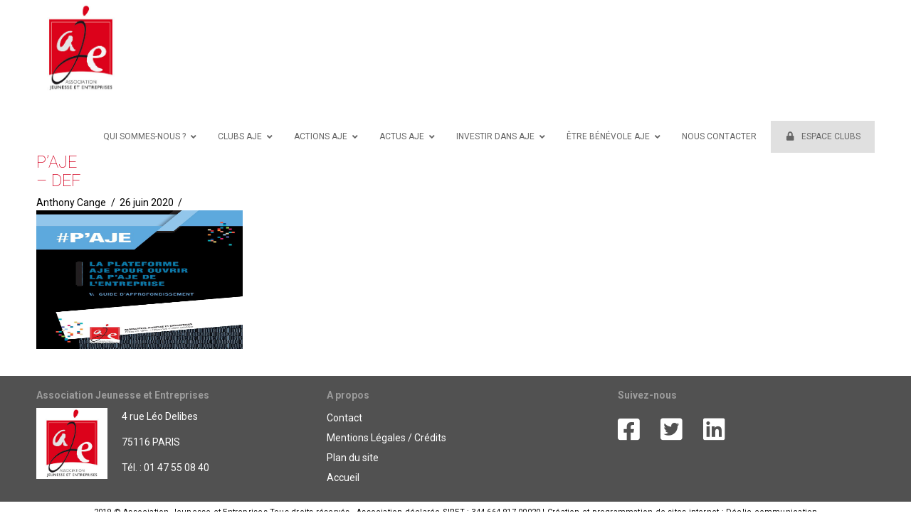

--- FILE ---
content_type: text/html; charset=UTF-8
request_url: https://jeunesse-entreprises.fr/guide-paje-def-2/
body_size: 18196
content:


<!DOCTYPE html>

<html class="no-js" dir="ltr" lang="fr-FR">

<head>
  
<meta charset="UTF-8">
<meta name="viewport" content="width=device-width, initial-scale=1.0">
<link rel="pingback" href="https://jeunesse-entreprises.fr/site2019/xmlrpc.php">
<title>GUIDE P’AJE – DEF | Association Jeunesse et Entreprises</title>

		<!-- All in One SEO 4.2.5.1 - aioseo.com -->
		<meta name="robots" content="max-image-preview:large" />
		<link rel="canonical" href="https://jeunesse-entreprises.fr/guide-paje-def-2/" />
		<meta name="generator" content="All in One SEO (AIOSEO) 4.2.5.1 " />
		<script type="application/ld+json" class="aioseo-schema">
			{"@context":"https:\/\/schema.org","@graph":[{"@type":"BreadcrumbList","@id":"https:\/\/jeunesse-entreprises.fr\/guide-paje-def-2\/#breadcrumblist","itemListElement":[{"@type":"ListItem","@id":"https:\/\/jeunesse-entreprises.fr\/#listItem","position":1,"item":{"@type":"WebPage","@id":"https:\/\/jeunesse-entreprises.fr\/","name":"Accueil","description":"L'association AJE pr\u00e9pare et accompagne les jeunes \u00e0 leur int\u00e9gration dans le monde professionnel avec l\u2019aide d'entreprises partenaires, d\u2019enseignants et de formateurs.","url":"https:\/\/jeunesse-entreprises.fr\/"},"nextItem":"https:\/\/jeunesse-entreprises.fr\/guide-paje-def-2\/#listItem"},{"@type":"ListItem","@id":"https:\/\/jeunesse-entreprises.fr\/guide-paje-def-2\/#listItem","position":2,"item":{"@type":"WebPage","@id":"https:\/\/jeunesse-entreprises.fr\/guide-paje-def-2\/","name":"GUIDE P'AJE - DEF","url":"https:\/\/jeunesse-entreprises.fr\/guide-paje-def-2\/"},"previousItem":"https:\/\/jeunesse-entreprises.fr\/#listItem"}]},{"@type":"Organization","@id":"https:\/\/jeunesse-entreprises.fr\/#organization","name":"Association Jeunesse et Entreprises","url":"https:\/\/jeunesse-entreprises.fr\/"},{"@type":"WebSite","@id":"https:\/\/jeunesse-entreprises.fr\/#website","url":"https:\/\/jeunesse-entreprises.fr\/","name":"Association Jeunesse et Entreprises","description":"Agir pour l'employabilit\u00e9 des jeunes","inLanguage":"fr-FR","publisher":{"@id":"https:\/\/jeunesse-entreprises.fr\/#organization"}},{"@type":"ItemPage","@id":"https:\/\/jeunesse-entreprises.fr\/guide-paje-def-2\/#itempage","url":"https:\/\/jeunesse-entreprises.fr\/guide-paje-def-2\/","name":"GUIDE P\u2019AJE \u2013 DEF | Association Jeunesse et Entreprises","inLanguage":"fr-FR","isPartOf":{"@id":"https:\/\/jeunesse-entreprises.fr\/#website"},"breadcrumb":{"@id":"https:\/\/jeunesse-entreprises.fr\/guide-paje-def-2\/#breadcrumblist"},"author":"https:\/\/jeunesse-entreprises.fr#author","creator":"https:\/\/jeunesse-entreprises.fr#author","datePublished":"2020-06-26T15:39:08+02:00","dateModified":"2020-06-26T15:39:08+02:00"}]}
		</script>
		<script type="text/javascript" >
			window.ga=window.ga||function(){(ga.q=ga.q||[]).push(arguments)};ga.l=+new Date;
			ga('create', "UA-79499825-1", 'auto');
			ga('send', 'pageview');
		</script>
		<script async src="https://www.google-analytics.com/analytics.js"></script>
		<!-- All in One SEO -->

<link rel='dns-prefetch' href='//fonts.googleapis.com' />
<link rel='dns-prefetch' href='//s.w.org' />
<link rel="alternate" type="application/rss+xml" title="Association Jeunesse et Entreprises &raquo; Flux" href="https://jeunesse-entreprises.fr/feed/" />
<link rel="alternate" type="application/rss+xml" title="Association Jeunesse et Entreprises &raquo; Flux des commentaires" href="https://jeunesse-entreprises.fr/comments/feed/" />
		<script type="text/javascript">
			window._wpemojiSettings = {"baseUrl":"https:\/\/s.w.org\/images\/core\/emoji\/13.0.1\/72x72\/","ext":".png","svgUrl":"https:\/\/s.w.org\/images\/core\/emoji\/13.0.1\/svg\/","svgExt":".svg","source":{"concatemoji":"https:\/\/jeunesse-entreprises.fr\/site2019\/wp-includes\/js\/wp-emoji-release.min.js?ver=df58d7"}};
			!function(e,a,t){var n,r,o,i=a.createElement("canvas"),p=i.getContext&&i.getContext("2d");function s(e,t){var a=String.fromCharCode;p.clearRect(0,0,i.width,i.height),p.fillText(a.apply(this,e),0,0);e=i.toDataURL();return p.clearRect(0,0,i.width,i.height),p.fillText(a.apply(this,t),0,0),e===i.toDataURL()}function c(e){var t=a.createElement("script");t.src=e,t.defer=t.type="text/javascript",a.getElementsByTagName("head")[0].appendChild(t)}for(o=Array("flag","emoji"),t.supports={everything:!0,everythingExceptFlag:!0},r=0;r<o.length;r++)t.supports[o[r]]=function(e){if(!p||!p.fillText)return!1;switch(p.textBaseline="top",p.font="600 32px Arial",e){case"flag":return s([127987,65039,8205,9895,65039],[127987,65039,8203,9895,65039])?!1:!s([55356,56826,55356,56819],[55356,56826,8203,55356,56819])&&!s([55356,57332,56128,56423,56128,56418,56128,56421,56128,56430,56128,56423,56128,56447],[55356,57332,8203,56128,56423,8203,56128,56418,8203,56128,56421,8203,56128,56430,8203,56128,56423,8203,56128,56447]);case"emoji":return!s([55357,56424,8205,55356,57212],[55357,56424,8203,55356,57212])}return!1}(o[r]),t.supports.everything=t.supports.everything&&t.supports[o[r]],"flag"!==o[r]&&(t.supports.everythingExceptFlag=t.supports.everythingExceptFlag&&t.supports[o[r]]);t.supports.everythingExceptFlag=t.supports.everythingExceptFlag&&!t.supports.flag,t.DOMReady=!1,t.readyCallback=function(){t.DOMReady=!0},t.supports.everything||(n=function(){t.readyCallback()},a.addEventListener?(a.addEventListener("DOMContentLoaded",n,!1),e.addEventListener("load",n,!1)):(e.attachEvent("onload",n),a.attachEvent("onreadystatechange",function(){"complete"===a.readyState&&t.readyCallback()})),(n=t.source||{}).concatemoji?c(n.concatemoji):n.wpemoji&&n.twemoji&&(c(n.twemoji),c(n.wpemoji)))}(window,document,window._wpemojiSettings);
		</script>
		<style type="text/css">
img.wp-smiley,
img.emoji {
	display: inline !important;
	border: none !important;
	box-shadow: none !important;
	height: 1em !important;
	width: 1em !important;
	margin: 0 .07em !important;
	vertical-align: -0.1em !important;
	background: none !important;
	padding: 0 !important;
}
</style>
	<link rel='stylesheet' id='mec-select2-style-css'  href='https://jeunesse-entreprises.fr/site2019/wp-content/plugins/modern-events-calendar/assets/packages/select2/select2.min.css?ver=5.20.5' type='text/css' media='all' />
<link rel='stylesheet' id='mec-font-icons-css'  href='https://jeunesse-entreprises.fr/site2019/wp-content/plugins/modern-events-calendar/assets/css/iconfonts.css?ver=df58d7' type='text/css' media='all' />
<link rel='stylesheet' id='mec-frontend-style-css'  href='https://jeunesse-entreprises.fr/site2019/wp-content/plugins/modern-events-calendar/assets/css/frontend.min.css?ver=5.20.5' type='text/css' media='all' />
<link rel='stylesheet' id='mec-tooltip-style-css'  href='https://jeunesse-entreprises.fr/site2019/wp-content/plugins/modern-events-calendar/assets/packages/tooltip/tooltip.css?ver=df58d7' type='text/css' media='all' />
<link rel='stylesheet' id='mec-tooltip-shadow-style-css'  href='https://jeunesse-entreprises.fr/site2019/wp-content/plugins/modern-events-calendar/assets/packages/tooltip/tooltipster-sideTip-shadow.min.css?ver=df58d7' type='text/css' media='all' />
<link rel='stylesheet' id='featherlight-css'  href='https://jeunesse-entreprises.fr/site2019/wp-content/plugins/modern-events-calendar/assets/packages/featherlight/featherlight.css?ver=df58d7' type='text/css' media='all' />
<link rel='stylesheet' id='mec-google-fonts-css'  href='//fonts.googleapis.com/css?family=Montserrat%3A400%2C700%7CRoboto%3A100%2C300%2C400%2C700&#038;ver=df58d7' type='text/css' media='all' />
<link rel='stylesheet' id='mec-lity-style-css'  href='https://jeunesse-entreprises.fr/site2019/wp-content/plugins/modern-events-calendar/assets/packages/lity/lity.min.css?ver=df58d7' type='text/css' media='all' />
<link rel='stylesheet' id='wp-block-library-css'  href='https://jeunesse-entreprises.fr/site2019/wp-includes/css/dist/block-library/style.min.css?ver=df58d7' type='text/css' media='all' />
<link rel='stylesheet' id='wp-block-library-theme-css'  href='https://jeunesse-entreprises.fr/site2019/wp-includes/css/dist/block-library/theme.min.css?ver=df58d7' type='text/css' media='all' />
<link rel='stylesheet' id='ubermenu-roboto-css'  href='//fonts.googleapis.com/css?family=Roboto%3A%2C300%2C400%2C700&#038;ver=df58d7' type='text/css' media='all' />
<link rel='stylesheet' id='x-stack-css'  href='https://jeunesse-entreprises.fr/site2019/wp-content/themes/x/framework/dist/css/site/stacks/renew.css' type='text/css' media='all' />
<link rel='stylesheet' id='x-cranium-migration-css'  href='https://jeunesse-entreprises.fr/site2019/wp-content/themes/x/framework/legacy/cranium/dist/css/site/renew.css' type='text/css' media='all' />
<link rel='stylesheet' id='x-child-css'  href='https://jeunesse-entreprises.fr/site2019/wp-content/themes/x-child/style.css' type='text/css' media='all' />
<link rel='stylesheet' id='cff-css'  href='https://jeunesse-entreprises.fr/site2019/wp-content/plugins/custom-facebook-feed/assets/css/cff-style.min.css?ver=4.1.5' type='text/css' media='all' />
<link rel='stylesheet' id='sb-font-awesome-css'  href='https://jeunesse-entreprises.fr/site2019/wp-content/plugins/custom-facebook-feed/assets/css/font-awesome.min.css?ver=4.7.0' type='text/css' media='all' />
<link rel='stylesheet' id='ubermenu-css'  href='https://jeunesse-entreprises.fr/site2019/wp-content/plugins/ubermenu/pro/assets/css/ubermenu.min.css?ver=3.7.4' type='text/css' media='all' />
<link rel='stylesheet' id='ubermenu-clean-white-css'  href='https://jeunesse-entreprises.fr/site2019/wp-content/plugins/ubermenu/pro/assets/css/skins/cleanwhite.css?ver=df58d7' type='text/css' media='all' />
<link rel='stylesheet' id='ubermenu-font-awesome-all-css'  href='https://jeunesse-entreprises.fr/site2019/wp-content/plugins/ubermenu/assets/fontawesome/css/all.min.css?ver=df58d7' type='text/css' media='all' />
<script type='text/javascript' src='https://jeunesse-entreprises.fr/site2019/wp-includes/js/jquery/jquery.min.js?ver=3.5.1' id='jquery-core-js'></script>
<script type='text/javascript' src='https://jeunesse-entreprises.fr/site2019/wp-includes/js/jquery/jquery-migrate.min.js?ver=3.3.2' id='jquery-migrate-js'></script>
<script type='text/javascript' id='mec-frontend-script-js-extra'>
/* <![CDATA[ */
var mecdata = {"day":"jour","days":"jours","hour":"heure","hours":"heures","minute":"minute","minutes":"minutes","second":"seconde","seconds":"secondes","elementor_edit_mode":"no","recapcha_key":"","ajax_url":"https:\/\/jeunesse-entreprises.fr\/site2019\/wp-admin\/admin-ajax.php","fes_nonce":"55c951d3b5","current_year":"2026","current_month":"01","datepicker_format":"yy-mm-dd"};
/* ]]> */
</script>
<script type='text/javascript' src='https://jeunesse-entreprises.fr/site2019/wp-content/plugins/modern-events-calendar/assets/js/frontend.js?ver=5.20.5' id='mec-frontend-script-js'></script>
<script type='text/javascript' src='https://jeunesse-entreprises.fr/site2019/wp-content/plugins/modern-events-calendar/assets/js/events.js?ver=5.20.5' id='mec-events-script-js'></script>
<script type='text/javascript' src='https://jeunesse-entreprises.fr/site2019/wp-content/plugins/revslider/public/assets/js/rbtools.min.js?ver=6.5.3' async id='tp-tools-js'></script>
<script type='text/javascript' src='https://jeunesse-entreprises.fr/site2019/wp-content/plugins/revslider/public/assets/js/rs6.min.js?ver=6.5.3' async id='revmin-js'></script>
<script type='text/javascript' id='wpgmza_data-js-extra'>
/* <![CDATA[ */
var wpgmza_google_api_status = {"message":"Enqueued","code":"ENQUEUED"};
/* ]]> */
</script>
<script type='text/javascript' src='https://jeunesse-entreprises.fr/site2019/wp-content/plugins/wp-google-maps/wpgmza_data.js?ver=df58d7' id='wpgmza_data-js'></script>
<link rel="https://api.w.org/" href="https://jeunesse-entreprises.fr/wp-json/" /><link rel="alternate" type="application/json" href="https://jeunesse-entreprises.fr/wp-json/wp/v2/media/4605" /><link rel='shortlink' href='https://jeunesse-entreprises.fr/?p=4605' />
<link rel="alternate" type="application/json+oembed" href="https://jeunesse-entreprises.fr/wp-json/oembed/1.0/embed?url=https%3A%2F%2Fjeunesse-entreprises.fr%2Fguide-paje-def-2%2F" />
<link rel="alternate" type="text/xml+oembed" href="https://jeunesse-entreprises.fr/wp-json/oembed/1.0/embed?url=https%3A%2F%2Fjeunesse-entreprises.fr%2Fguide-paje-def-2%2F&#038;format=xml" />

		<!-- GA Google Analytics @ https://m0n.co/ga -->
		<script async src="https://www.googletagmanager.com/gtag/js?id=6202364424"></script>
		<script>
			window.dataLayer = window.dataLayer || [];
			function gtag(){dataLayer.push(arguments);}
			gtag('js', new Date());
			gtag('config', '6202364424');
		</script>

	<style id="ubermenu-custom-generated-css">
/** Font Awesome 4 Compatibility **/
.fa{font-style:normal;font-variant:normal;font-weight:normal;font-family:FontAwesome;}

/** UberMenu Custom Menu Styles (Customizer) **/
/* main */
 .ubermenu-main { margin-top:40px; }
 .ubermenu-main .ubermenu-item-level-0 > .ubermenu-target { font-size:12px; text-transform:uppercase; }
 .ubermenu-main .ubermenu-nav .ubermenu-item.ubermenu-item-level-0 > .ubermenu-target { font-weight:400; }
 .ubermenu-main, .ubermenu-main .ubermenu-target, .ubermenu-main .ubermenu-nav .ubermenu-item-level-0 .ubermenu-target, .ubermenu-main div, .ubermenu-main p, .ubermenu-main input { font-family:'Roboto', sans-serif; }


/** UberMenu Custom Menu Item Styles (Menu Item Settings) **/
/* 3219 */   .ubermenu .ubermenu-item.ubermenu-item-3219 > .ubermenu-target { background:#e0e0e0; }

/* Status: Loaded from Transient */

</style><meta name="generator" content="Powered by WPBakery Page Builder - drag and drop page builder for WordPress."/>
<meta name="generator" content="Powered by Slider Revolution 6.5.3 - responsive, Mobile-Friendly Slider Plugin for WordPress with comfortable drag and drop interface." />
<link rel="icon" href="https://jeunesse-entreprises.fr/site2019/wp-content/uploads/2019/06/favicon-aje-100x100.jpg" sizes="32x32" />
<link rel="icon" href="https://jeunesse-entreprises.fr/site2019/wp-content/uploads/2019/06/favicon-aje.jpg" sizes="192x192" />
<link rel="apple-touch-icon" href="https://jeunesse-entreprises.fr/site2019/wp-content/uploads/2019/06/favicon-aje.jpg" />
<meta name="msapplication-TileImage" content="https://jeunesse-entreprises.fr/site2019/wp-content/uploads/2019/06/favicon-aje.jpg" />
<script type="text/javascript">function setREVStartSize(e){
			//window.requestAnimationFrame(function() {				 
				window.RSIW = window.RSIW===undefined ? window.innerWidth : window.RSIW;	
				window.RSIH = window.RSIH===undefined ? window.innerHeight : window.RSIH;	
				try {								
					var pw = document.getElementById(e.c).parentNode.offsetWidth,
						newh;
					pw = pw===0 || isNaN(pw) ? window.RSIW : pw;
					e.tabw = e.tabw===undefined ? 0 : parseInt(e.tabw);
					e.thumbw = e.thumbw===undefined ? 0 : parseInt(e.thumbw);
					e.tabh = e.tabh===undefined ? 0 : parseInt(e.tabh);
					e.thumbh = e.thumbh===undefined ? 0 : parseInt(e.thumbh);
					e.tabhide = e.tabhide===undefined ? 0 : parseInt(e.tabhide);
					e.thumbhide = e.thumbhide===undefined ? 0 : parseInt(e.thumbhide);
					e.mh = e.mh===undefined || e.mh=="" || e.mh==="auto" ? 0 : parseInt(e.mh,0);		
					if(e.layout==="fullscreen" || e.l==="fullscreen") 						
						newh = Math.max(e.mh,window.RSIH);					
					else{					
						e.gw = Array.isArray(e.gw) ? e.gw : [e.gw];
						for (var i in e.rl) if (e.gw[i]===undefined || e.gw[i]===0) e.gw[i] = e.gw[i-1];					
						e.gh = e.el===undefined || e.el==="" || (Array.isArray(e.el) && e.el.length==0)? e.gh : e.el;
						e.gh = Array.isArray(e.gh) ? e.gh : [e.gh];
						for (var i in e.rl) if (e.gh[i]===undefined || e.gh[i]===0) e.gh[i] = e.gh[i-1];
											
						var nl = new Array(e.rl.length),
							ix = 0,						
							sl;					
						e.tabw = e.tabhide>=pw ? 0 : e.tabw;
						e.thumbw = e.thumbhide>=pw ? 0 : e.thumbw;
						e.tabh = e.tabhide>=pw ? 0 : e.tabh;
						e.thumbh = e.thumbhide>=pw ? 0 : e.thumbh;					
						for (var i in e.rl) nl[i] = e.rl[i]<window.RSIW ? 0 : e.rl[i];
						sl = nl[0];									
						for (var i in nl) if (sl>nl[i] && nl[i]>0) { sl = nl[i]; ix=i;}															
						var m = pw>(e.gw[ix]+e.tabw+e.thumbw) ? 1 : (pw-(e.tabw+e.thumbw)) / (e.gw[ix]);					
						newh =  (e.gh[ix] * m) + (e.tabh + e.thumbh);
					}				
					if(window.rs_init_css===undefined) window.rs_init_css = document.head.appendChild(document.createElement("style"));					
					document.getElementById(e.c).height = newh+"px";
					window.rs_init_css.innerHTML += "#"+e.c+"_wrapper { height: "+newh+"px }";				
				} catch(e){
					console.log("Failure at Presize of Slider:" + e)
				}					   
			//});
		  };</script>
		<style type="text/css" id="wp-custom-css">
			.actions-aje-home h2{
	color:#fff !important;
	font-size:18px !important;
	background-color: rgba(0, 0, 0, 0.3);
	padding:10px;
}

.actions-aje-home p{
	color:#fff !important;
	font-size:13px !important;
}

.popup1 p{
	font-size:20px;
	 text-align:center !important;
}

 .popup1 ul li{
	
	 
}

 .popup1 h3{
	font-size:30px !important;
	 text-align:center !important;
}

 .popup1 ul{
	 padding-left:150px;
	 padding-top:30px;
	 font-size:20px;
}
/* masque l'image à la une du post */
/* LE GROUPE TOTAL A LA RENCONTRE DES JEUNES */

.postid-4824 .entry-featured {
   
    display: none;
}


/* ------------------------ */
/* --- masquer le bloc ---- */
.rapport-activ{
	display:none;
}
/* ----------------------- */

.mountain{
	padding:80px 0 80px 0 !important;
}

.mountain .bouton-aje {
	padding:0 20px  0 20px !important;
}

.espace-club h3{
	background-color:#d9d9d9;
	padding:10px;
	margin:50px 0 20px 0 !important;
}

/* ------------------------- */
/* ------ F O O T E R ------ */
/* ---------- Top ---------- */

.widget {
    text-shadow: none;
}

.x-colophon.top {
  padding: 20px 0;
	background-color:#515151;
}

.x-colophon.top p{
	color:#ffffff;
}

.x-colophon.top h4{
	color:#ffffff;
}

.x-colophon.top a{
	color:#ffffff;
}

.widget ul, .widget ol {
	border: none;
  box-shadow: none;
	border-radius: 0px;
	
}

.x-colophon .widget ul li {
    background-color: #515151;
}

.widget_categories ul > li, .widget_product_categories ul > li, .widget_nav_menu ul > li, .widget_pages ul > li {
    border-top: none;
}

.widget_categories ul > li a, .widget_product_categories ul > li a, .widget_nav_menu ul > li a, .widget_pages ul > li a {
    margin: 0.25em 0;
}
h4.h-widget{
	font-size:1.1em;
	color:#9b9b9b !important;
	font-weight:700 !important;
}
.textwidget{
	padding-top:0px;
	color:#fff;
}

.textwidget p{
	margin-bottom:11px
}

#nav_menu-2 li{
	margin:0;
	padding:0;
}

/* ------------------------- */
/* ------ F O O T E R ------ */
/* -------- bottom --------- */

.x-colophon.bottom {
  margin: 0;
	padding:0;
	background-color:#fff !important;
}

.x-colophon.bottom .x-colophon-content {
    margin: 10px 0 10px 0;
    font-weight: 400;
    letter-spacing:0.02em;
    line-height:10px;
	color:#000;
}

.x-colophon.bottom .x-colophon-content a {
    margin: 10px 0 10px 0;
    font-weight: 400;
    letter-spacing:0.02em;
    line-height:10px;
	color:#000;
}

.x-colophon.bottom .x-colophon-content p{
  font-size:11px;
	text-align:center;
	padding:0;
	margin:0;
}



/* ------------------------- */
/* ---- G L O B A L -------- */
/* ------------------------- */
.x-content-band{
	margin:10px 0 10px 0;
}

.partenaires{
	min-height:400px;
}

.titre-page h1{
	margin-top:0;
	font-weight:100;
	color:#d40020;
	font-size:3em;
}

h1{
	font-weight:100 !important;
	font-size:3em;
	margin-top:0;
}
h2{
	font-weight:400 !important;
	color:#444444 !important;
	font-size:2em !important;
	margin-top:0;
}
h3 {
	font-weight:400 !important;
	color:#444444 !important;
	font-size:1.5em !important;
	margin:0 0 10px 0;
	}

h4 {
	font-weight:100 !important;
	color:#d40020 !important;
	font-size:1em !important;
	margin-bottom:10px !important;
	text-transform:none;
	} 

ul, ol {
    padding: 0;
    margin: 10px 0 30px 10px;
}

li {
    padding: 0;
    margin: 0 0 15px 0;
	line-height:20px;
}


.justification_texte {
	text-align: justify;
}
.agir-emploi h1{
	text-transform:uppercase;
	margin:40px 0 40px 0;
	letter-spacing:2px;
	font-weight:400 !important;
}
.agir-emploi{
    background-color: rgba(255, 255, 255, 0.7);
    background: rgba(255, 255, 255, 0.7);
    color: rgba(255, 255, 255, 0.7);
}
.bouton-aje{
	font-weight:700;
	letter-spacing:1px;
	text-transform:uppercase;
}

.txt-valeur1{
	font-size:17px;
}

.vc_btn3-container.vc_btn3-center .vc_btn3-block.vc_btn3-size-lg {
    font-size: 16px;
	  font-weight:400;
		letter-spacing:0.1em;
    padding-top: 5px;
    padding-bottom: 5px;
    padding-left: 25px;
    padding-right: 25px;

}


.vc_btn3-container.vc_btn3-center .vc_btn3-block.vc_btn3-size-md {
		text-transform:uppercase;
}


.bloc-agir{
    background-color: rgba(255, 255, 255, 0.7);
    background: rgba(255, 255, 255, 0.7);
	  padding:1em 0 0 1em;
	  font-weight:400;
	  font-style:italic;
	 letter-spacing:1px;
} 

hr {
    height: 0;
    margin: 1.5em 0;
	  border-top: 1px solid #888888;
}

.filet-contour img{
	border: 1px solid #888888;
}

.fond-couleur-font-1{
	background-color:#d40020;
	padding:5px;
	color:#ffffff;
	margin-top:20px;
}


.citation p{
	font-family: 'Noto Serif', serif;
	font-style:italic;
	font-size:18px;
}

.x-1-5marge {
    margin-left:4%;
}

.margehaut1{
	margin-top:50px;
}

.txt-blanc{
	color:#ffffff;
}
/* ------------------------- */
/* -------- H O M E -------- */
/* ------------------------- */

.espacehaut1 h1{
	margin-top:140px;
}

.espacehaut2 h1{
	margin-top:180px;
}

.bloc-actu-home .vc_icon_element {
    line-height: 0;
    font-size: 13px;
    margin-bottom: 0px;
}

.bloc-actu-home .vc_btn3-container {
    display: block;
    margin-bottom: 10px;
    max-width: 100%;
}



/* ---- embed video -------- */
.with-container {
    border: none;
    padding: 0;
}

.bloc-actu-home h3 {
  font-size:18px !important;
	color:rgb(212,0,32)!important;
}



/* ---- BTN ACTIONS ------- */
.btn-actions-aje-home.vc_btn3-container.vc_btn3-center .vc_btn3-block.vc_btn3-size-md {
  font-size: 20px;
	width:300px;;
	height:260px;
	display: table-cell;
  vertical-align: middle;
}

h3.bouton-accueil a{
	color:#fff !important;
	text-transform:uppercase;
	font-size:0.6em !important;
	letter-spacing:1px;
}

.size-medium {
	width:290px;
	height:195px;
	margin:0;
	padding:0;
}





/* --------------------------------- */
/* - page espace club mot de passe - */
/* --------------------------------- */

.post-password-required{
	text-align:center;
}

.post-password-required p{
	font-size:17px;
}


/* -------------------------- */
/* ---- FICHE ACTIONS ------- */
/* -------------------------- */
.fiche-action img{
	width:200px;
}

/* -------------------------- */
/* -------  PAGE CLUB ------- */
/* -------------------------- */

.single-x-portfolio .entry-header {
    margin-top: 0;
}
    
h1.entry-title.entry-title-portfolio {
    margin: 0 0 20px 0;
		font-size:3em;
}

.entry-content {
    margin-top: 0;
}

.taille-image-club img{
	width: calc(100% - 30px);
}

/* ---- CONTACT PAGE CLUB ------- */
.contact-page-club h1{
	font-size:2em;
	color:#ffffff;
}

.contact-page-club p{
	font-size:1em;
	color:#ffffff;
	margin:0;
}

.contact-page-club hr{
	border-top: 1px solid #ffffff;
}


/* ------------------------- */
/* ---- SIDEBAR POST ------- */
/* ------------------------- */

.single .x-sidebar {
display: none !important;
}
.single .x-main {
width: 100% !important;
}

/* ------------------------- */
/* ---- PORTFOLIO  --------- */
/* ------------------------- */
.x-portfolio .entry-info {
    float: left;
    width: 100%;
}

/* ------------------------- */
/* ---- SLIDE ACTUS -------- */
/* ------------------------- */
h1.slideractu{
	
	font-weight:700 !important;
	color:#fff !important;
	line-height:24px !important;
	font-size:22px !important;
	margin:0 !important;
	padding:0 !important;
	letter-spacing:0.2em !important;
}

p.slideractu-carou{
  width: 400px !important;
	text-align:center !important;
  margin: auto !important;
  padding: 10px !important;
	background-color: rgb(212,0,32);
  color: #fff !important;
  font-size: 1.2em !important;
	overflow:hidden;
	text-overflow: ellipsis;
}


 
/* -------------------------- */
/* ------ PAGE METHODE ------ */
/* -------------------------- */


#bloc-action-1{
	padding:10px;
	display: table-cell;
  vertical-align: middle;
	height:150px;
	background-color:#5b87a8;
	font-size:15px;
	color:#ffffff;
	text-align:center;
	font-weight:400;
	letter-spacing:0.01em;
	line-height:22px;
}


#bloc-action-2{
	padding:10px;
	display: table-cell;
  vertical-align: middle;	
	height:150px;
	background-color:#4c595f;
	font-size:15px;
	color:#ffffff;
	text-align:center;
	font-weight:400;
	letter-spacing:0.01em;
	line-height:22px;
		width:300px;

}

#bloc-action-3{
	padding:10px;
	display: table-cell;
  vertical-align: middle;
	height:150px;
	background-color:#84a0b5;
	font-size:15px;
	color:#ffffff;
	text-align:center;
	font-weight:400;
	letter-spacing:0.01em;
	line-height:22px;
}


#bloc-action-4{
	padding:10px;
	display: table-cell;
  vertical-align: middle;
	height:150px;
	background-color:#4e6976;
	font-size:15px;
	color:#ffffff;
	text-align:center;
	font-weight:400;
	letter-spacing:0.01em;
	line-height:22px;
}

#bloc-action-5{
	padding:10px;
	display: table-cell;
  vertical-align: middle;
	height:150px;
	background-color:#677f7f;
	font-size:15px;
	color:#ffffff;
	text-align:center;
	font-weight:400;
	letter-spacing:0.01em;
	line-height:22px;
}

#bloc-action-6{
	padding:10px;
	display: table-cell;
  vertical-align: middle; 
	height:150px;
	background-color:#0b1426;
	font-size:15px;
	color:#ffffff;
	text-align:center;
	font-weight:400;
	letter-spacing:0.01em;
	line-height:22px;
}

#bloc-action-7{
	padding:10px;
	display: table-cell;
  vertical-align: middle;
	height:150px;
	background-color:#4a5e57;
	font-size:15px;
	color:#ffffff;
	text-align:center;
	font-weight:400;
	letter-spacing:0.01em;
	line-height:22px;
}

#bloc-action-8{
	padding:10px;
	display: table-cell;
  vertical-align: middle;
	height:150px;
	background-color:#376565;
	font-size:15px;
	color:#ffffff;
	text-align:center;
	font-weight:400;
	letter-spacing:0.01em;
	line-height:22px;
}

/* -------------------------- */
/* ------ PAGE ESCALES ------ */
/* -------------------------- */

#escales-bloc1{
	padding:20px;
	display: table-cell;
  vertical-align: middle;
	height:220px;
	font-size:15px;
	color:#ffffff;
	font-weight:400;
	letter-spacing:0.01em;
	background-color: #84a0b5;
}

#escales-bloc2{
	padding:20px;
	display: table-cell;
  vertical-align: middle;
	height:250px;
	font-size:15px;
	color:#ffffff;
	font-weight:400;
	letter-spacing:0.01em;
	background-color:#677f7f;
}


/* --------------------------- */
/* ----- PAGE CLUB AJE ------ */
/* -------------------------- */

.listeclubaje p{
	margin:5px 0;
}
/* -------------------------- */
/* ------ PAGE HACKATONS ------ */
/* -------------------------- */

#hackatons-bloc1{
	padding:20px;
	display: table-cell;
  vertical-align: middle;
	height:150px;
	font-size:15px;
	color:#ffffff;
	font-weight:400;
	letter-spacing:0.01em;
	line-height:22px;
	background-color: #84a0b5;

}

#hackatons-bloc2{
	padding:20px;
	display: table-cell;
  vertical-align: middle;
	height:150px;
	font-size:15px;
	color:#ffffff;
	font-weight:400;
	letter-spacing:0.01em;
	line-height:22px;
	background-color:#677f7f;
}


/* -------------------------- */
/* ----- PAGE EQUIPE -------- */
/* -------------------------- */

.equipe p{
	margin:0;
	padding:0;
}

.equipe h4{
	font-size:18px;
	margin:10px 0 0 0;
}

.equipe hr{
	margin:8px 0;
}


/* ------------------------- */
/* ----- PAGE ACTUS -------- */
/* ------------------------- */
.vc_gitem_row .vc_gitem-col {
	padding-left:0px;
	padding-right:0px;
}

/* ------------------------- */
/* --- PAGE CONTACT -------- */
/* ------------------------- */

.titre-contact{
	font-weight:700;
	font-size:1.08em;
	letter-spacing:0px
}

#coordonnee-contact p{
	margin:0;
	padding:0;
}


/* -------------------------- */
/* ---- PAGE NEWSLETTER ----- */
/* -------------------------- */
.liste-newsletter a{
	color: #555;
}

.revuesa a:hover {
    color: #00a2b1 !important;
}

/* -------------------------- */
/* ---- PAGE CREER UN CLUB ----- */
/* -------------------------- */
.background-carre { 
	background-color : #84a0b5;
	padding: 50px;
}

/* -------------------------- */
/* ---- PAGE DETAILS ACTU --- */
/* -------------------------- */

.x-header-landmark{
	display:none;
}
.format-standard .entry-title::before{
	display:none;
}

.entry-featured {
    border: none;
	margin-bottom:25px;
	padding: 0;
}


/* -------------------------- */
/* ---- MEGA MENU -------- */
/* -------------------------- */
.ubermenu-skin-clean-white .ubermenu-item-level-0.ubermenu-current-menu-item > .ubermenu-target, .ubermenu-skin-clean-white .ubermenu-item-level-0.ubermenu-current-menu-parent > .ubermenu-target, .ubermenu-skin-clean-white .ubermenu-item-level-0.ubermenu-current-menu-ancestor > .ubermenu-target {
    color: #d40020;
}

.ubermenu-skin-clean-white .ubermenu-submenu .ubermenu-current-menu-item > .ubermenu-target {
    color: #d40020;
}

/* ------------------------- */
/* - FORMULAIRE DE CONTACT - */
/* ------------------------- */

/* ---- STYLE lieu --------- */
#formulaire-contact .wpcf7-list-item-label {
    padding-right: 30px;
}

#formulaire-contact .lieu-agence{
 font-size:17px;
 letter-spacing:0.03em;	
 margin:0;
 padding:0;
color:#000000;
}

.align-d{
	text-align:right;
}

.txt-rgpd{
	font-size:12px;
	line-height:22px;
}

/* ---- STYLE COLONNES ------ */
#responsive-form{
 	max-width:100% ;
 	margin:0 auto;
 	width:100%;
 	color: #546581;
}
.form-row{
 	width: 100%;
}
.column-half, .column-full, .column80, .column20,.column-third, .column-sixth {
 	float: left;
 	position: relative;
 	padding: 0 0.65rem;
 	margin-bottom:1em;
 	width:100%;
	-webkit-box-sizing: border-box;
 	-moz-box-sizing: border-box;
  box-sizing: border-box
}
.clearfix:after {
 	content: "";
 	display: table;
 	clear: both;
}

/**------ Media query ------**/
@media only screen and (min-width: 48em) { 
 .column-half{
  width: 50%;
 }
  .column80{
  width: 80%;
 }	
	.column20{
  width: 20%;
 }	
	.column-third{
	width: 35%;
 }
 .column-sixth{
  width: 65%;
 }
}

/* ---- STYLE CHAMPS -------- */
.wpcf7-select{
background:#efefef;
	border: 1px #dddddd solid !important;
border-radius: 4px;
}
.wpcf7-text, .wpcf7-textarea{
 background: #efefef !important;
 border:1px #dddddd solid !important;
border-radius: 4px;
}

.wpcf7-submit:hover{
 background: #ff0000;
}

span.wpcf7-not-valid-tip{
 text-shadow: none;
 font-size: 14px;
 color: #fff;
 background: #ff0000;
 padding: 5px;
}

div.wpcf7-validation-errors { 
 text-shadow: none;
 border: transparent;
 background: #f9cd00;
 padding: 5px;
 color: #9C6533;
 text-align: center;
 margin: 0;
 font-size: 14px;
}
div.wpcf7-mail-sent-ok{
 text-align: center;
 text-shadow: none;
 padding: 5px;
 font-size: 12px;
 background: #59a80f;
 border-color: #59a80f;
 color: #fff;
 margin: 0;
}

span.wpcf7-list-item {
    display: inline-block;
    margin: 0 0 0 1em;
}

.wpcf7-list-item-label {padding-left:5px;}

.droit {
	text-align:right;
	padding-right:5px;
}
.centre {
	text-align:center;
}
.italique{
	font-style:italic;
}
.betterave-rouge{
	color:#8B0000;
}
.gras{
	font-weight:700;
}
.wpcf7-list-item  [type="checkbox"]:not(:checked), .wpcf7-list-item [type="checkbox"]:checked {
	margin-left:-1em;
}
::-webkit-input-placeholder { /* WebKit browsers */
color: #575757 !important;
opacity: 1;
}

:-moz-placeholder { /* Mozilla Firefox 4 to 18 */
color: #575757 !important;
opacity: 1;
}
::-moz-placeholder { /* Mozilla Firefox 19+ */
color: #575757 !important;
opacity: 1;
}
:-ms-input-placeholder { /* Internet Explorer 10+ */
color: #575757 !important;
opacity: 1;
}

/* ------------------------------- */
/* --------- Captcha v3 ---------- */
/* ---- Masque logo reCAPTCHA ---- */
/* ------------------------------- */

.grecaptcha-badge { 
    visibility: hidden;
}
.recaptcha-style{
	font-style:italic;
}
.recaptcha-style-blanc{
	text-align:center;
	font-style:italic;
}
.recaptcha-style-blanc a{
	color:#efefef;
}


/* -------------------- */
/* ---- MENU BURGER ---- */
/* -------------------- */

.ubermenu-skin-clean-white.ubermenu-responsive-toggle {
    color: #888;
    font-size: 20px;
    text-transform: none;
    font-weight: bold;
	margin-top:40px;
	text-align:right;
}


/* -------------------- */
/* ---- responsive ---- */
/* -------------------- */

@media screen and (max-width: 600px)
{
	h1{
	font-size:2.2em;
}
h2{
	font-size:1.5em !important;
}
  .espacehaut1 h1{
	margin-top:30px;
}

.espacehaut2 h1{
	margin-top:30px;
}
	h1.slideractu {
    line-height: 16px !important;
    font-size: 8px !important;
    letter-spacing: 0 !important;
}
.mountain .margehaut1{
	margin-top:0;
}
.mountain{
	padding:0 !important;
}
	.fb{
		float:left !important;
		width:60px !important;
	}
		.tw{
		float:left !important;
		width:60px !important;
	}
		.in{
		float:left !important;
		width:60px !important;
	}
	.photo-benevolat{
		margin-bottom:30px;
	}
	
}

		</style>
		<noscript><style> .wpb_animate_when_almost_visible { opacity: 1; }</style></noscript><style id="x-generated-css"> a,h1 a:hover,h2 a:hover,h3 a:hover,h4 a:hover,h5 a:hover,h6 a:hover,.x-comment-time:hover,#reply-title small a,.comment-reply-link:hover,.x-comment-author a:hover,.x-recent-posts a:hover .h-recent-posts{color:rgb(212,0,32);}a:hover,#reply-title small a:hover{color:rgb(232,0,35);}.entry-title:before{color:#dddddd;}a.x-img-thumbnail:hover,li.bypostauthor > article.comment{border-color:rgb(212,0,32);}.flex-direction-nav a,.flex-control-nav a:hover,.flex-control-nav a.flex-active,.x-dropcap,.x-skill-bar .bar,.x-pricing-column.featured h2,.h-comments-title small,.x-pagination a:hover,.woocommerce-pagination a:hover,.x-entry-share .x-share:hover,.entry-thumb,.widget_tag_cloud .tagcloud a:hover,.widget_product_tag_cloud .tagcloud a:hover,.x-highlight,.x-recent-posts .x-recent-posts-img:after,.x-portfolio-filters{background-color:rgb(212,0,32);}.x-portfolio-filters:hover{background-color:rgb(232,0,35);}.x-main{width:calc(72% - 3.20197%);}.x-sidebar{width:calc(100% - 3.20197% - 72%);}.h-landmark{font-weight:400;}.x-comment-author a{color:rgb(0,0,0);}.x-comment-author a,.comment-form-author label,.comment-form-email label,.comment-form-url label,.comment-form-rating label,.comment-form-comment label,.widget_calendar #wp-calendar caption,.widget_calendar #wp-calendar th,.x-accordion-heading .x-accordion-toggle,.x-nav-tabs > li > a:hover,.x-nav-tabs > .active > a,.x-nav-tabs > .active > a:hover{color:rgb(212,0,32);}.widget_calendar #wp-calendar th{border-bottom-color:rgb(212,0,32);}.x-pagination span.current,.woocommerce-pagination span[aria-current],.x-portfolio-filters-menu,.widget_tag_cloud .tagcloud a,.h-feature-headline span i,.widget_price_filter .ui-slider .ui-slider-handle{background-color:rgb(212,0,32);}@media (max-width:978.98px){}html{font-size:14px;}@media (min-width:480px){html{font-size:14px;}}@media (min-width:767px){html{font-size:14px;}}@media (min-width:979px){html{font-size:14px;}}@media (min-width:1200px){html{font-size:14px;}}body{font-style:normal;font-weight:400;color:rgb(0,0,0);background-color:rgb(255,255,255);}.w-b{font-weight:400 !important;}h1,h2,h3,h4,h5,h6,.h1,.h2,.h3,.h4,.h5,.h6{font-family:"Roboto",sans-serif;font-style:normal;font-weight:700;}h1,.h1{letter-spacing:0em;}h2,.h2{letter-spacing:0em;}h3,.h3{letter-spacing:0em;}h4,.h4{letter-spacing:0em;}h5,.h5{letter-spacing:0em;}h6,.h6{letter-spacing:0em;}.w-h{font-weight:700 !important;}.x-container.width{width:92%;}.x-container.max{max-width:1250px;}.x-main.full{float:none;display:block;width:auto;}@media (max-width:978.98px){.x-main.full,.x-main.left,.x-main.right,.x-sidebar.left,.x-sidebar.right{float:none;display:block;width:auto !important;}}.entry-header,.entry-content{font-size:1rem;}body,input,button,select,textarea{font-family:"Roboto",sans-serif;}h1,h2,h3,h4,h5,h6,.h1,.h2,.h3,.h4,.h5,.h6,h1 a,h2 a,h3 a,h4 a,h5 a,h6 a,.h1 a,.h2 a,.h3 a,.h4 a,.h5 a,.h6 a,blockquote{color:rgb(212,0,32);}.cfc-h-tx{color:rgb(212,0,32) !important;}.cfc-h-bd{border-color:rgb(212,0,32) !important;}.cfc-h-bg{background-color:rgb(212,0,32) !important;}.cfc-b-tx{color:rgb(0,0,0) !important;}.cfc-b-bd{border-color:rgb(0,0,0) !important;}.cfc-b-bg{background-color:rgb(0,0,0) !important;}.x-btn,.button,[type="submit"]{color:#ffffff;border-color:transparent;background-color:rgb(212,0,32);text-shadow:0 0.075em 0.075em rgba(0,0,0,0.5);}.x-btn:hover,.button:hover,[type="submit"]:hover{color:#ffffff;border-color:transparent;background-color:rgb(190,0,29);text-shadow:0 0.075em 0.075em rgba(0,0,0,0.5);}.x-btn.x-btn-real,.x-btn.x-btn-real:hover{margin-bottom:0.25em;text-shadow:0 0.075em 0.075em rgba(0,0,0,0.65);}.x-btn.x-btn-real{box-shadow:0 0.25em 0 0 #a71000,0 4px 9px rgba(0,0,0,0.75);}.x-btn.x-btn-real:hover{box-shadow:0 0.25em 0 0 #a71000,0 4px 9px rgba(0,0,0,0.75);}.x-btn.x-btn-flat,.x-btn.x-btn-flat:hover{margin-bottom:0;text-shadow:0 0.075em 0.075em rgba(0,0,0,0.65);box-shadow:none;}.x-btn.x-btn-transparent,.x-btn.x-btn-transparent:hover{margin-bottom:0;border-width:3px;text-shadow:none;text-transform:uppercase;background-color:transparent;box-shadow:none;} .x-topbar .p-info,.x-topbar .p-info a,.x-topbar .x-social-global a{color:#ffffff;}.x-topbar .p-info a:hover{color:#959baf;}.x-topbar{background-color:rgb(227,227,227);}.x-navbar .desktop .x-nav > li:before{padding-top:45px;}.x-navbar .desktop .x-nav > li > a,.x-navbar .desktop .sub-menu li > a,.x-navbar .mobile .x-nav li a{color:#999999;}.x-navbar .desktop .x-nav > li > a:hover,.x-navbar .desktop .x-nav > .x-active > a,.x-navbar .desktop .x-nav > .current-menu-item > a,.x-navbar .desktop .sub-menu li > a:hover,.x-navbar .desktop .sub-menu li.x-active > a,.x-navbar .desktop .sub-menu li.current-menu-item > a,.x-navbar .desktop .x-nav .x-megamenu > .sub-menu > li > a,.x-navbar .mobile .x-nav li > a:hover,.x-navbar .mobile .x-nav li.x-active > a,.x-navbar .mobile .x-nav li.current-menu-item > a{color:#272727;}.x-btn-navbar,.x-btn-navbar:hover{color:#ffffff;}.x-navbar .desktop .sub-menu li:before,.x-navbar .desktop .sub-menu li:after{background-color:#999999;}.x-navbar,.x-navbar .sub-menu{background-color:rgb(255,255,255) !important;}.x-btn-navbar,.x-btn-navbar.collapsed:hover{background-color:#476481;}.x-btn-navbar.collapsed{background-color:#3e5771;}.x-navbar .desktop .x-nav > li > a:hover > span,.x-navbar .desktop .x-nav > li.x-active > a > span,.x-navbar .desktop .x-nav > li.current-menu-item > a > span{box-shadow:0 2px 0 0 #272727;}.x-navbar .desktop .x-nav > li > a{height:150px;padding-top:45px;}.x-navbar .desktop .x-nav > li ul{top:150px;}.x-colophon.bottom{background-color:#2c3e50;}.x-colophon.bottom,.x-colophon.bottom a,.x-colophon.bottom .x-social-global a{color:#ffffff;}body.x-navbar-fixed-top-active .x-navbar-wrap{height:150px;}.x-navbar-inner{min-height:150px;}.x-brand{margin-top:5px;font-family:"Roboto",sans-serif;font-size:42px;font-style:normal;font-weight:700;letter-spacing:-0.035em;color:#272727;}.x-brand:hover,.x-brand:focus{color:#272727;}.x-brand img{width:calc(250px / 2);}.x-navbar .x-nav-wrap .x-nav > li > a{font-family:"Roboto",sans-serif;font-style:normal;font-weight:700;letter-spacing:0.085em;text-transform:uppercase;}.x-navbar .desktop .x-nav > li > a{font-size:13px;}.x-navbar .desktop .x-nav > li > a:not(.x-btn-navbar-woocommerce){padding-left:10px;padding-right:10px;}.x-navbar .desktop .x-nav > li > a > span{margin-right:-0.085em;}.x-btn-navbar{margin-top:20;}.x-btn-navbar,.x-btn-navbar.collapsed{font-size:300;}@media (max-width:979px){body.x-navbar-fixed-top-active .x-navbar-wrap{height:auto;}.x-widgetbar{left:0;right:0;}} .x-colophon.bottom{background-color:#2c3e50;}.x-colophon.bottom,.x-colophon.bottom a,.x-colophon.bottom .x-social-global a{color:#ffffff;} @font-face{font-family:'FontAwesomePro';font-style:normal;font-weight:900;font-display:block;src:url('https://jeunesse-entreprises.fr/site2019/wp-content/plugins/cornerstone/assets/dist/fonts/fa-solid-900.woff2') format('woff2'),url('https://jeunesse-entreprises.fr/site2019/wp-content/plugins/cornerstone/assets/dist/fonts/fa-solid-900.woff') format('woff'),url('https://jeunesse-entreprises.fr/site2019/wp-content/plugins/cornerstone/assets/dist/fonts/fa-solid-900.ttf') format('truetype');}[data-x-fa-pro-icon]{font-family:"FontAwesomePro" !important;}[data-x-fa-pro-icon]:before{content:attr(data-x-fa-pro-icon);}[data-x-icon],[data-x-icon-o],[data-x-icon-l],[data-x-icon-s],[data-x-icon-b],[data-x-fa-pro-icon],[class*="cs-fa-"]{display:inline-block;font-style:normal;font-weight:400;text-decoration:inherit;text-rendering:auto;-webkit-font-smoothing:antialiased;-moz-osx-font-smoothing:grayscale;}[data-x-icon].left,[data-x-icon-o].left,[data-x-icon-l].left,[data-x-icon-s].left,[data-x-icon-b].left,[data-x-fa-pro-icon].left,[class*="cs-fa-"].left{margin-right:0.5em;}[data-x-icon].right,[data-x-icon-o].right,[data-x-icon-l].right,[data-x-icon-s].right,[data-x-icon-b].right,[data-x-fa-pro-icon].right,[class*="cs-fa-"].right{margin-left:0.5em;}[data-x-icon]:before,[data-x-icon-o]:before,[data-x-icon-l]:before,[data-x-icon-s]:before,[data-x-icon-b]:before,[data-x-fa-pro-icon]:before,[class*="cs-fa-"]:before{line-height:1;}@font-face{font-family:'FontAwesome';font-style:normal;font-weight:900;font-display:block;src:url('https://jeunesse-entreprises.fr/site2019/wp-content/plugins/cornerstone/assets/dist/fonts/fa-solid-900.woff2') format('woff2'),url('https://jeunesse-entreprises.fr/site2019/wp-content/plugins/cornerstone/assets/dist/fonts/fa-solid-900.woff') format('woff'),url('https://jeunesse-entreprises.fr/site2019/wp-content/plugins/cornerstone/assets/dist/fonts/fa-solid-900.ttf') format('truetype');}[data-x-icon],[data-x-icon-s],[data-x-icon][class*="cs-fa-"]{font-family:"FontAwesome" !important;font-weight:900;}[data-x-icon]:before,[data-x-icon][class*="cs-fa-"]:before{content:attr(data-x-icon);}[data-x-icon-s]:before{content:attr(data-x-icon-s);}@font-face{font-family:'FontAwesomeRegular';font-style:normal;font-weight:400;font-display:block;src:url('https://jeunesse-entreprises.fr/site2019/wp-content/plugins/cornerstone/assets/dist/fonts/fa-regular-400.woff2') format('woff2'),url('https://jeunesse-entreprises.fr/site2019/wp-content/plugins/cornerstone/assets/dist/fonts/fa-regular-400.woff') format('woff'),url('https://jeunesse-entreprises.fr/site2019/wp-content/plugins/cornerstone/assets/dist/fonts/fa-regular-400.ttf') format('truetype');}@font-face{font-family:'FontAwesomePro';font-style:normal;font-weight:400;font-display:block;src:url('https://jeunesse-entreprises.fr/site2019/wp-content/plugins/cornerstone/assets/dist/fonts/fa-regular-400.woff2') format('woff2'),url('https://jeunesse-entreprises.fr/site2019/wp-content/plugins/cornerstone/assets/dist/fonts/fa-regular-400.woff') format('woff'),url('https://jeunesse-entreprises.fr/site2019/wp-content/plugins/cornerstone/assets/dist/fonts/fa-regular-400.ttf') format('truetype');}[data-x-icon-o]{font-family:"FontAwesomeRegular" !important;}[data-x-icon-o]:before{content:attr(data-x-icon-o);}@font-face{font-family:'FontAwesomeLight';font-style:normal;font-weight:300;font-display:block;src:url('https://jeunesse-entreprises.fr/site2019/wp-content/plugins/cornerstone/assets/dist/fonts/fa-light-300.woff2') format('woff2'),url('https://jeunesse-entreprises.fr/site2019/wp-content/plugins/cornerstone/assets/dist/fonts/fa-light-300.woff') format('woff'),url('https://jeunesse-entreprises.fr/site2019/wp-content/plugins/cornerstone/assets/dist/fonts/fa-light-300.ttf') format('truetype');}@font-face{font-family:'FontAwesomePro';font-style:normal;font-weight:300;font-display:block;src:url('https://jeunesse-entreprises.fr/site2019/wp-content/plugins/cornerstone/assets/dist/fonts/fa-light-300.woff2') format('woff2'),url('https://jeunesse-entreprises.fr/site2019/wp-content/plugins/cornerstone/assets/dist/fonts/fa-light-300.woff') format('woff'),url('https://jeunesse-entreprises.fr/site2019/wp-content/plugins/cornerstone/assets/dist/fonts/fa-light-300.ttf') format('truetype');}[data-x-icon-l]{font-family:"FontAwesomeLight" !important;font-weight:300;}[data-x-icon-l]:before{content:attr(data-x-icon-l);}@font-face{font-family:'FontAwesomeBrands';font-style:normal;font-weight:normal;font-display:block;src:url('https://jeunesse-entreprises.fr/site2019/wp-content/plugins/cornerstone/assets/dist/fonts/fa-brands-400.woff2') format('woff2'),url('https://jeunesse-entreprises.fr/site2019/wp-content/plugins/cornerstone/assets/dist/fonts/fa-brands-400.woff') format('woff'),url('https://jeunesse-entreprises.fr/site2019/wp-content/plugins/cornerstone/assets/dist/fonts/fa-brands-400.ttf') format('truetype');}[data-x-icon-b]{font-family:"FontAwesomeBrands" !important;}[data-x-icon-b]:before{content:attr(data-x-icon-b);}</style><style type="text/css">.mec-wrap, .mec-wrap div:not([class^="elementor-"]), .lity-container, .mec-wrap h1, .mec-wrap h2, .mec-wrap h3, .mec-wrap h4, .mec-wrap h5, .mec-wrap h6, .entry-content .mec-wrap h1, .entry-content .mec-wrap h2, .entry-content .mec-wrap h3, .entry-content .mec-wrap h4, .entry-content .mec-wrap h5, .entry-content .mec-wrap h6, .mec-wrap .mec-totalcal-box input[type="submit"], .mec-wrap .mec-totalcal-box .mec-totalcal-view span, .mec-agenda-event-title a, .lity-content .mec-events-meta-group-booking select, .lity-content .mec-book-ticket-variation h5, .lity-content .mec-events-meta-group-booking input[type="number"], .lity-content .mec-events-meta-group-booking input[type="text"], .lity-content .mec-events-meta-group-booking input[type="email"],.mec-organizer-item a { font-family: "Montserrat", -apple-system, BlinkMacSystemFont, "Segoe UI", Roboto, sans-serif;}.mec-event-grid-minimal .mec-modal-booking-button:hover, .mec-events-timeline-wrap .mec-organizer-item a, .mec-events-timeline-wrap .mec-organizer-item:after, .mec-events-timeline-wrap .mec-shortcode-organizers i, .mec-timeline-event .mec-modal-booking-button, .mec-wrap .mec-map-lightbox-wp.mec-event-list-classic .mec-event-date, .mec-timetable-t2-col .mec-modal-booking-button:hover, .mec-event-container-classic .mec-modal-booking-button:hover, .mec-calendar-events-side .mec-modal-booking-button:hover, .mec-event-grid-yearly  .mec-modal-booking-button, .mec-events-agenda .mec-modal-booking-button, .mec-event-grid-simple .mec-modal-booking-button, .mec-event-list-minimal  .mec-modal-booking-button:hover, .mec-timeline-month-divider,  .mec-wrap.colorskin-custom .mec-totalcal-box .mec-totalcal-view span:hover,.mec-wrap.colorskin-custom .mec-calendar.mec-event-calendar-classic .mec-selected-day,.mec-wrap.colorskin-custom .mec-color, .mec-wrap.colorskin-custom .mec-event-sharing-wrap .mec-event-sharing > li:hover a, .mec-wrap.colorskin-custom .mec-color-hover:hover, .mec-wrap.colorskin-custom .mec-color-before *:before ,.mec-wrap.colorskin-custom .mec-widget .mec-event-grid-classic.owl-carousel .owl-nav i,.mec-wrap.colorskin-custom .mec-event-list-classic a.magicmore:hover,.mec-wrap.colorskin-custom .mec-event-grid-simple:hover .mec-event-title,.mec-wrap.colorskin-custom .mec-single-event .mec-event-meta dd.mec-events-event-categories:before,.mec-wrap.colorskin-custom .mec-single-event-date:before,.mec-wrap.colorskin-custom .mec-single-event-time:before,.mec-wrap.colorskin-custom .mec-events-meta-group.mec-events-meta-group-venue:before,.mec-wrap.colorskin-custom .mec-calendar .mec-calendar-side .mec-previous-month i,.mec-wrap.colorskin-custom .mec-calendar .mec-calendar-side .mec-next-month:hover,.mec-wrap.colorskin-custom .mec-calendar .mec-calendar-side .mec-previous-month:hover,.mec-wrap.colorskin-custom .mec-calendar .mec-calendar-side .mec-next-month:hover,.mec-wrap.colorskin-custom .mec-calendar.mec-event-calendar-classic dt.mec-selected-day:hover,.mec-wrap.colorskin-custom .mec-infowindow-wp h5 a:hover, .colorskin-custom .mec-events-meta-group-countdown .mec-end-counts h3,.mec-calendar .mec-calendar-side .mec-next-month i,.mec-wrap .mec-totalcal-box i,.mec-calendar .mec-event-article .mec-event-title a:hover,.mec-attendees-list-details .mec-attendee-profile-link a:hover,.mec-wrap.colorskin-custom .mec-next-event-details li i, .mec-next-event-details i:before, .mec-marker-infowindow-wp .mec-marker-infowindow-count, .mec-next-event-details a,.mec-wrap.colorskin-custom .mec-events-masonry-cats a.mec-masonry-cat-selected,.lity .mec-color,.lity .mec-color-before :before,.lity .mec-color-hover:hover,.lity .mec-wrap .mec-color,.lity .mec-wrap .mec-color-before :before,.lity .mec-wrap .mec-color-hover:hover,.leaflet-popup-content .mec-color,.leaflet-popup-content .mec-color-before :before,.leaflet-popup-content .mec-color-hover:hover,.leaflet-popup-content .mec-wrap .mec-color,.leaflet-popup-content .mec-wrap .mec-color-before :before,.leaflet-popup-content .mec-wrap .mec-color-hover:hover, .mec-calendar.mec-calendar-daily .mec-calendar-d-table .mec-daily-view-day.mec-daily-view-day-active.mec-color, .mec-map-boxshow div .mec-map-view-event-detail.mec-event-detail i,.mec-map-boxshow div .mec-map-view-event-detail.mec-event-detail:hover,.mec-map-boxshow .mec-color,.mec-map-boxshow .mec-color-before :before,.mec-map-boxshow .mec-color-hover:hover,.mec-map-boxshow .mec-wrap .mec-color,.mec-map-boxshow .mec-wrap .mec-color-before :before,.mec-map-boxshow .mec-wrap .mec-color-hover:hover, .mec-choosen-time-message, .mec-booking-calendar-month-navigation .mec-next-month:hover, .mec-booking-calendar-month-navigation .mec-previous-month:hover, .mec-yearly-view-wrap .mec-agenda-event-title a:hover, .mec-yearly-view-wrap .mec-yearly-title-sec .mec-next-year i, .mec-yearly-view-wrap .mec-yearly-title-sec .mec-previous-year i, .mec-yearly-view-wrap .mec-yearly-title-sec .mec-next-year:hover, .mec-yearly-view-wrap .mec-yearly-title-sec .mec-previous-year:hover, .mec-av-spot .mec-av-spot-head .mec-av-spot-box span, .mec-wrap.colorskin-custom .mec-calendar .mec-calendar-side .mec-previous-month:hover .mec-load-month-link, .mec-wrap.colorskin-custom .mec-calendar .mec-calendar-side .mec-next-month:hover .mec-load-month-link, .mec-yearly-view-wrap .mec-yearly-title-sec .mec-previous-year:hover .mec-load-month-link, .mec-yearly-view-wrap .mec-yearly-title-sec .mec-next-year:hover .mec-load-month-link, .mec-skin-list-events-container .mec-data-fields-tooltip .mec-data-fields-tooltip-box ul .mec-event-data-field-item a{color: #d40020}.mec-skin-carousel-container .mec-event-footer-carousel-type3 .mec-modal-booking-button:hover, .mec-wrap.colorskin-custom .mec-event-sharing .mec-event-share:hover .event-sharing-icon,.mec-wrap.colorskin-custom .mec-event-grid-clean .mec-event-date,.mec-wrap.colorskin-custom .mec-event-list-modern .mec-event-sharing > li:hover a i,.mec-wrap.colorskin-custom .mec-event-list-modern .mec-event-sharing .mec-event-share:hover .mec-event-sharing-icon,.mec-wrap.colorskin-custom .mec-event-list-modern .mec-event-sharing li:hover a i,.mec-wrap.colorskin-custom .mec-calendar:not(.mec-event-calendar-classic) .mec-selected-day,.mec-wrap.colorskin-custom .mec-calendar .mec-selected-day:hover,.mec-wrap.colorskin-custom .mec-calendar .mec-calendar-row  dt.mec-has-event:hover,.mec-wrap.colorskin-custom .mec-calendar .mec-has-event:after, .mec-wrap.colorskin-custom .mec-bg-color, .mec-wrap.colorskin-custom .mec-bg-color-hover:hover, .colorskin-custom .mec-event-sharing-wrap:hover > li, .mec-wrap.colorskin-custom .mec-totalcal-box .mec-totalcal-view span.mec-totalcalview-selected,.mec-wrap .flip-clock-wrapper ul li a div div.inn,.mec-wrap .mec-totalcal-box .mec-totalcal-view span.mec-totalcalview-selected,.event-carousel-type1-head .mec-event-date-carousel,.mec-event-countdown-style3 .mec-event-date,#wrap .mec-wrap article.mec-event-countdown-style1,.mec-event-countdown-style1 .mec-event-countdown-part3 a.mec-event-button,.mec-wrap .mec-event-countdown-style2,.mec-map-get-direction-btn-cnt input[type="submit"],.mec-booking button,span.mec-marker-wrap,.mec-wrap.colorskin-custom .mec-timeline-events-container .mec-timeline-event-date:before, .mec-has-event-for-booking.mec-active .mec-calendar-novel-selected-day, .mec-booking-tooltip.multiple-time .mec-booking-calendar-date.mec-active, .mec-booking-tooltip.multiple-time .mec-booking-calendar-date:hover, .mec-ongoing-normal-label, .mec-calendar .mec-has-event:after{background-color: #d40020;}.mec-booking-tooltip.multiple-time .mec-booking-calendar-date:hover, .mec-calendar-day.mec-active .mec-booking-tooltip.multiple-time .mec-booking-calendar-date.mec-active{ background-color: #d40020;}.mec-skin-carousel-container .mec-event-footer-carousel-type3 .mec-modal-booking-button:hover, .mec-timeline-month-divider, .mec-wrap.colorskin-custom .mec-single-event .mec-speakers-details ul li .mec-speaker-avatar a:hover img,.mec-wrap.colorskin-custom .mec-event-list-modern .mec-event-sharing > li:hover a i,.mec-wrap.colorskin-custom .mec-event-list-modern .mec-event-sharing .mec-event-share:hover .mec-event-sharing-icon,.mec-wrap.colorskin-custom .mec-event-list-standard .mec-month-divider span:before,.mec-wrap.colorskin-custom .mec-single-event .mec-social-single:before,.mec-wrap.colorskin-custom .mec-single-event .mec-frontbox-title:before,.mec-wrap.colorskin-custom .mec-calendar .mec-calendar-events-side .mec-table-side-day, .mec-wrap.colorskin-custom .mec-border-color, .mec-wrap.colorskin-custom .mec-border-color-hover:hover, .colorskin-custom .mec-single-event .mec-frontbox-title:before, .colorskin-custom .mec-single-event .mec-wrap-checkout h4:before, .colorskin-custom .mec-single-event .mec-events-meta-group-booking form > h4:before, .mec-wrap.colorskin-custom .mec-totalcal-box .mec-totalcal-view span.mec-totalcalview-selected,.mec-wrap .mec-totalcal-box .mec-totalcal-view span.mec-totalcalview-selected,.event-carousel-type1-head .mec-event-date-carousel:after,.mec-wrap.colorskin-custom .mec-events-masonry-cats a.mec-masonry-cat-selected, .mec-marker-infowindow-wp .mec-marker-infowindow-count, .mec-wrap.colorskin-custom .mec-events-masonry-cats a:hover, .mec-has-event-for-booking .mec-calendar-novel-selected-day, .mec-booking-tooltip.multiple-time .mec-booking-calendar-date.mec-active, .mec-booking-tooltip.multiple-time .mec-booking-calendar-date:hover, .mec-virtual-event-history h3:before, .mec-booking-tooltip.multiple-time .mec-booking-calendar-date:hover, .mec-calendar-day.mec-active .mec-booking-tooltip.multiple-time .mec-booking-calendar-date.mec-active{border-color: #d40020;}.mec-wrap.colorskin-custom .mec-event-countdown-style3 .mec-event-date:after,.mec-wrap.colorskin-custom .mec-month-divider span:before, .mec-calendar.mec-event-container-simple dl dt.mec-selected-day, .mec-calendar.mec-event-container-simple dl dt.mec-selected-day:hover{border-bottom-color:#d40020;}.mec-wrap.colorskin-custom  article.mec-event-countdown-style1 .mec-event-countdown-part2:after{border-color: transparent transparent transparent #d40020;}.mec-wrap.colorskin-custom .mec-box-shadow-color { box-shadow: 0 4px 22px -7px #d40020;}.mec-events-timeline-wrap .mec-shortcode-organizers, .mec-timeline-event .mec-modal-booking-button, .mec-events-timeline-wrap:before, .mec-wrap.colorskin-custom .mec-timeline-event-local-time, .mec-wrap.colorskin-custom .mec-timeline-event-time ,.mec-wrap.colorskin-custom .mec-timeline-event-location,.mec-choosen-time-message { background: rgba(212,0,32,.11);}.mec-wrap.colorskin-custom .mec-timeline-events-container .mec-timeline-event-date:after { background: rgba(212,0,32,.3);}</style><link rel="stylesheet" href="//fonts.googleapis.com/css?family=Roboto:400,400i,700,700i&#038;subset=latin,latin-ext&#038;display=auto" type="text/css" media="all" data-x-google-fonts /></head>

<body class="attachment attachment-template-default single single-attachment postid-4605 attachmentid-4605 attachment-pdf x-renew x-child-theme-active x-full-width-layout-active x-full-width-active x-post-meta-disabled x-portfolio-meta-disabled wpb-js-composer js-comp-ver-6.5.0 vc_responsive x-navbar-fixed-top-active cornerstone-v5_3_2 x-v8_3_2">

  
  
  <div id="x-root" class="x-root">

    
    <div id="top" class="site">

    
  
  <header class="masthead masthead-inline" role="banner">
    
    

  <div class="x-navbar-wrap">
    <div class="x-navbar">
      <div class="x-navbar-inner">
        <div class="x-container max width">
          
<a href="https://jeunesse-entreprises.fr/" class="x-brand img">
  <img src="//jeunesse-entreprises.fr/site2019/wp-content/uploads/2019/06/favicon-aje.jpg" alt="Association Jeunesse et Entreprises"></a>
          
<!-- UberMenu [Configuration:main] [Theme Loc:primary] [Integration:api] -->
<a class="ubermenu-responsive-toggle ubermenu-responsive-toggle-main ubermenu-skin-clean-white ubermenu-loc-primary ubermenu-responsive-toggle-content-align-left ubermenu-responsive-toggle-align-full " tabindex="0" data-ubermenu-target="ubermenu-main-3-primary-2"><i class="fas fa-bars" ></i>Menu</a><nav id="ubermenu-main-3-primary-2" class="ubermenu ubermenu-nojs ubermenu-main ubermenu-menu-3 ubermenu-loc-primary ubermenu-responsive ubermenu-responsive-default ubermenu-responsive-collapse ubermenu-horizontal ubermenu-transition-shift ubermenu-trigger-hover_intent ubermenu-skin-clean-white  ubermenu-bar-align-right ubermenu-items-align-auto ubermenu-bound ubermenu-disable-submenu-scroll ubermenu-sub-indicators ubermenu-retractors-responsive ubermenu-submenu-indicator-closes"><ul id="ubermenu-nav-main-3-primary" class="ubermenu-nav" data-title="Principal"><li id="menu-item-1012" class="ubermenu-item ubermenu-item-type-custom ubermenu-item-object-custom ubermenu-item-has-children ubermenu-item-1012 ubermenu-item-level-0 ubermenu-column ubermenu-column-auto ubermenu-has-submenu-drop ubermenu-has-submenu-flyout" ><a class="ubermenu-target ubermenu-item-layout-default ubermenu-item-layout-text_only" href="https://jeunesse-entreprises.fr/qui-sommes-nous/mission-et-valeurs/" tabindex="0"><span class="ubermenu-target-title ubermenu-target-text">Qui sommes-nous ?</span><i class='ubermenu-sub-indicator fas fa-angle-down'></i></a><ul  class="ubermenu-submenu ubermenu-submenu-id-1012 ubermenu-submenu-type-flyout ubermenu-submenu-drop ubermenu-submenu-align-left_edge_item"  ><li id="menu-item-5271" class="ubermenu-item ubermenu-item-type-post_type ubermenu-item-object-page ubermenu-item-5271 ubermenu-item-auto ubermenu-item-normal ubermenu-item-level-1" ><a class="ubermenu-target ubermenu-item-layout-default ubermenu-item-layout-text_only" href="https://jeunesse-entreprises.fr/mission-et-valeurs/"><span class="ubermenu-target-title ubermenu-target-text">Mission et Valeurs</span></a></li><li id="menu-item-50" class="ubermenu-item ubermenu-item-type-post_type ubermenu-item-object-page ubermenu-item-50 ubermenu-item-auto ubermenu-item-normal ubermenu-item-level-1 ubermenu-align-left" ><a class="ubermenu-target ubermenu-item-layout-default ubermenu-item-layout-text_only" href="https://jeunesse-entreprises.fr/notre-organisation/"><span class="ubermenu-target-title ubermenu-target-text">Organisation</span></a></li><li id="menu-item-1999" class="ubermenu-item ubermenu-item-type-post_type ubermenu-item-object-page ubermenu-item-1999 ubermenu-item-auto ubermenu-item-normal ubermenu-item-level-1" ><a class="ubermenu-target ubermenu-item-layout-default ubermenu-item-layout-text_only" href="https://jeunesse-entreprises.fr/notre-organisation/conseil-dadministration/"><span class="ubermenu-target-title ubermenu-target-text">Conseil d’Administration</span></a></li><li id="menu-item-1640" class="ubermenu-item ubermenu-item-type-post_type ubermenu-item-object-page ubermenu-item-1640 ubermenu-item-auto ubermenu-item-normal ubermenu-item-level-1" ><a class="ubermenu-target ubermenu-item-layout-default ubermenu-item-layout-text_only" href="https://jeunesse-entreprises.fr/ils-nous-font-confiance/"><span class="ubermenu-target-title ubermenu-target-text">Partenaires</span></a></li></ul></li><li id="menu-item-1058" class="ubermenu-item ubermenu-item-type-custom ubermenu-item-object-custom ubermenu-item-has-children ubermenu-item-1058 ubermenu-item-level-0 ubermenu-column ubermenu-column-auto ubermenu-has-submenu-drop ubermenu-has-submenu-flyout" ><a class="ubermenu-target ubermenu-item-layout-default ubermenu-item-layout-text_only" href="https://jeunesse-entreprises.fr/clubs-aje/le-reseau-des-clubs-aje/" tabindex="0"><span class="ubermenu-target-title ubermenu-target-text">Clubs AJE</span><i class='ubermenu-sub-indicator fas fa-angle-down'></i></a><ul  class="ubermenu-submenu ubermenu-submenu-id-1058 ubermenu-submenu-type-flyout ubermenu-submenu-drop ubermenu-submenu-align-left_edge_item"  ><li id="menu-item-350" class="ubermenu-item ubermenu-item-type-post_type ubermenu-item-object-page ubermenu-item-350 ubermenu-item-auto ubermenu-item-normal ubermenu-item-level-1" ><a class="ubermenu-target ubermenu-item-layout-default ubermenu-item-layout-text_only" href="https://jeunesse-entreprises.fr/clubs-aje/le-reseau-des-clubs-aje/"><span class="ubermenu-target-title ubermenu-target-text">Le réseau des Clubs AJE</span></a></li><li id="menu-item-2317" class="ubermenu-item ubermenu-item-type-post_type ubermenu-item-object-page ubermenu-item-2317 ubermenu-item-auto ubermenu-item-normal ubermenu-item-level-1" ><a class="ubermenu-target ubermenu-item-layout-default ubermenu-item-layout-text_only" href="https://jeunesse-entreprises.fr/clubs-aje/pourquoi-aje/"><span class="ubermenu-target-title ubermenu-target-text">Pourquoi rejoindre AJE ?</span></a></li></ul></li><li id="menu-item-1062" class="ubermenu-item ubermenu-item-type-custom ubermenu-item-object-custom ubermenu-item-has-children ubermenu-item-1062 ubermenu-item-level-0 ubermenu-column ubermenu-column-auto ubermenu-has-submenu-drop ubermenu-has-submenu-flyout" ><a class="ubermenu-target ubermenu-item-layout-default ubermenu-item-layout-text_only" href="https://jeunesse-entreprises.fr/actions-aje/la-methode-aje/" tabindex="0"><span class="ubermenu-target-title ubermenu-target-text">Actions AJE</span><i class='ubermenu-sub-indicator fas fa-angle-down'></i></a><ul  class="ubermenu-submenu ubermenu-submenu-id-1062 ubermenu-submenu-type-flyout ubermenu-submenu-drop ubermenu-submenu-align-left_edge_item"  ><li id="menu-item-3539" class="ubermenu-item ubermenu-item-type-custom ubermenu-item-object-custom ubermenu-item-has-children ubermenu-item-3539 ubermenu-item-auto ubermenu-item-normal ubermenu-item-level-1 ubermenu-has-submenu-drop ubermenu-has-submenu-flyout" ><a class="ubermenu-target ubermenu-item-layout-default ubermenu-item-layout-text_only" href="#"><span class="ubermenu-target-title ubermenu-target-text">Nos actions</span><i class='ubermenu-sub-indicator fas fa-angle-down'></i></a><ul  class="ubermenu-submenu ubermenu-submenu-id-3539 ubermenu-submenu-type-auto ubermenu-submenu-type-flyout ubermenu-submenu-drop ubermenu-submenu-align-left_edge_item"  ><li id="menu-item-3042" class="ubermenu-item ubermenu-item-type-post_type ubermenu-item-object-page ubermenu-item-has-children ubermenu-item-3042 ubermenu-item-auto ubermenu-item-normal ubermenu-item-level-2 ubermenu-has-submenu-drop ubermenu-has-submenu-flyout" ><a class="ubermenu-target ubermenu-item-layout-default ubermenu-item-layout-text_only" href="https://jeunesse-entreprises.fr/les-hackathons-aje/"><span class="ubermenu-target-title ubermenu-target-text"># Les Hackathons AJE</span><i class='ubermenu-sub-indicator fas fa-angle-down'></i></a><ul  class="ubermenu-submenu ubermenu-submenu-id-3042 ubermenu-submenu-type-auto ubermenu-submenu-type-flyout ubermenu-submenu-drop ubermenu-submenu-align-left_edge_item"  ><li id="menu-item-3560" class="ubermenu-item ubermenu-item-type-post_type ubermenu-item-object-page ubermenu-item-3560 ubermenu-item-auto ubermenu-item-normal ubermenu-item-level-3" ><a class="ubermenu-target ubermenu-item-layout-default ubermenu-item-layout-text_only" href="https://jeunesse-entreprises.fr/acces-a-la-vie-professionnelle/"><span class="ubermenu-target-title ubermenu-target-text"># Les basiques de la vie professionnelle</span></a></li></ul></li><li id="menu-item-3037" class="ubermenu-item ubermenu-item-type-post_type ubermenu-item-object-page ubermenu-item-3037 ubermenu-item-auto ubermenu-item-normal ubermenu-item-level-2" ><a class="ubermenu-target ubermenu-item-layout-default ubermenu-item-layout-text_only" href="https://jeunesse-entreprises.fr/paje/"><span class="ubermenu-target-title ubermenu-target-text"># P&rsquo;AJE</span></a></li><li id="menu-item-3151" class="ubermenu-item ubermenu-item-type-post_type ubermenu-item-object-page ubermenu-item-3151 ubermenu-item-auto ubermenu-item-normal ubermenu-item-level-2" ><a class="ubermenu-target ubermenu-item-layout-default ubermenu-item-layout-text_only" href="https://jeunesse-entreprises.fr/stage-a-mission/"><span class="ubermenu-target-title ubermenu-target-text"># Le stage à mission</span></a></li><li id="menu-item-3041" class="ubermenu-item ubermenu-item-type-post_type ubermenu-item-object-page ubermenu-item-3041 ubermenu-item-auto ubermenu-item-normal ubermenu-item-level-2" ><a class="ubermenu-target ubermenu-item-layout-default ubermenu-item-layout-text_only" href="https://jeunesse-entreprises.fr/reporter-aje/"><span class="ubermenu-target-title ubermenu-target-text"># Reporter</span></a></li><li id="menu-item-3038" class="ubermenu-item ubermenu-item-type-post_type ubermenu-item-object-page ubermenu-item-3038 ubermenu-item-auto ubermenu-item-normal ubermenu-item-level-2" ><a class="ubermenu-target ubermenu-item-layout-default ubermenu-item-layout-text_only" href="https://jeunesse-entreprises.fr/challenges-aje/"><span class="ubermenu-target-title ubermenu-target-text"># Challenges AJE</span></a></li><li id="menu-item-3039" class="ubermenu-item ubermenu-item-type-post_type ubermenu-item-object-page ubermenu-item-3039 ubermenu-item-auto ubermenu-item-normal ubermenu-item-level-2" ><a class="ubermenu-target ubermenu-item-layout-default ubermenu-item-layout-text_only" href="https://jeunesse-entreprises.fr/escales-aje/"><span class="ubermenu-target-title ubermenu-target-text"># Les Escales</span></a></li></ul></li><li id="menu-item-352" class="ubermenu-item ubermenu-item-type-post_type ubermenu-item-object-page ubermenu-item-352 ubermenu-item-auto ubermenu-item-normal ubermenu-item-level-1" ><a class="ubermenu-target ubermenu-item-layout-default ubermenu-item-layout-text_only" href="https://jeunesse-entreprises.fr/actions-aje/la-methode-aje/"><span class="ubermenu-target-title ubermenu-target-text">La Méthode AJE</span></a></li><li id="menu-item-362" class="ubermenu-item ubermenu-item-type-post_type ubermenu-item-object-page ubermenu-item-362 ubermenu-item-auto ubermenu-item-normal ubermenu-item-level-1" ><a class="ubermenu-target ubermenu-item-layout-default ubermenu-item-layout-text_only" href="https://jeunesse-entreprises.fr/actions-aje/pourquoi-participer-a-une-action-aje/"><span class="ubermenu-target-title ubermenu-target-text">Pourquoi participer à une action AJE ?</span></a></li><li id="menu-item-5241" class="ubermenu-item ubermenu-item-type-post_type ubermenu-item-object-page ubermenu-item-5241 ubermenu-item-auto ubermenu-item-normal ubermenu-item-level-1" ><a class="ubermenu-target ubermenu-item-layout-default ubermenu-item-layout-text_only" href="https://jeunesse-entreprises.fr/actions-aje/exemples-d-actions-locales/"><span class="ubermenu-target-title ubermenu-target-text">Exemples d’actions locales</span></a></li></ul></li><li id="menu-item-1076" class="ubermenu-item ubermenu-item-type-custom ubermenu-item-object-custom ubermenu-item-has-children ubermenu-item-1076 ubermenu-item-level-0 ubermenu-column ubermenu-column-auto ubermenu-has-submenu-drop ubermenu-has-submenu-flyout" ><a class="ubermenu-target ubermenu-item-layout-default ubermenu-item-layout-text_only" href="https://jeunesse-entreprises.fr/les-actus-aje/le-fil-dactus-reseaux-sociaux/" tabindex="0"><span class="ubermenu-target-title ubermenu-target-text">Actus AJE</span><i class='ubermenu-sub-indicator fas fa-angle-down'></i></a><ul  class="ubermenu-submenu ubermenu-submenu-id-1076 ubermenu-submenu-type-flyout ubermenu-submenu-drop ubermenu-submenu-align-left_edge_item"  ><li id="menu-item-364" class="ubermenu-item ubermenu-item-type-post_type ubermenu-item-object-page ubermenu-item-364 ubermenu-item-auto ubermenu-item-normal ubermenu-item-level-1" ><a class="ubermenu-target ubermenu-item-layout-default ubermenu-item-layout-text_only" href="https://jeunesse-entreprises.fr/les-actus-aje/le-fil-dactus-reseaux-sociaux/"><span class="ubermenu-target-title ubermenu-target-text">Le fil d&rsquo;actus &#8211; Réseaux Sociaux</span></a></li><li id="menu-item-366" class="ubermenu-item ubermenu-item-type-post_type ubermenu-item-object-page ubermenu-item-366 ubermenu-item-auto ubermenu-item-normal ubermenu-item-level-1" ><a class="ubermenu-target ubermenu-item-layout-default ubermenu-item-layout-text_only" href="https://jeunesse-entreprises.fr/les-actus-aje/newsletter-aje/"><span class="ubermenu-target-title ubermenu-target-text">Newsletter AJE</span></a></li><li id="menu-item-363" class="ubermenu-item ubermenu-item-type-post_type ubermenu-item-object-page ubermenu-item-363 ubermenu-item-auto ubermenu-item-normal ubermenu-item-level-1" ><a class="ubermenu-target ubermenu-item-layout-default ubermenu-item-layout-text_only" href="https://jeunesse-entreprises.fr/les-actus-aje/cahiers-daje/"><span class="ubermenu-target-title ubermenu-target-text">Cahiers d&rsquo;AJE</span></a></li><li id="menu-item-365" class="ubermenu-item ubermenu-item-type-post_type ubermenu-item-object-page ubermenu-item-365 ubermenu-item-auto ubermenu-item-normal ubermenu-item-level-1" ><a class="ubermenu-target ubermenu-item-layout-default ubermenu-item-layout-text_only" href="https://jeunesse-entreprises.fr/les-actus-aje/livres-blans/"><span class="ubermenu-target-title ubermenu-target-text">Livres Blancs</span></a></li><li id="menu-item-367" class="ubermenu-item ubermenu-item-type-post_type ubermenu-item-object-page ubermenu-item-367 ubermenu-item-auto ubermenu-item-normal ubermenu-item-level-1" ><a class="ubermenu-target ubermenu-item-layout-default ubermenu-item-layout-text_only" href="https://jeunesse-entreprises.fr/les-actus-aje/nos-publications/"><span class="ubermenu-target-title ubermenu-target-text">Autres publications</span></a></li></ul></li><li id="menu-item-1083" class="ubermenu-item ubermenu-item-type-custom ubermenu-item-object-custom ubermenu-item-has-children ubermenu-item-1083 ubermenu-item-level-0 ubermenu-column ubermenu-column-auto ubermenu-has-submenu-drop ubermenu-has-submenu-flyout" ><a class="ubermenu-target ubermenu-item-layout-default ubermenu-item-layout-text_only" href="https://jeunesse-entreprises.fr/partenaires/nos-partenaires-financiers/" tabindex="0"><span class="ubermenu-target-title ubermenu-target-text">Investir dans AJE</span><i class='ubermenu-sub-indicator fas fa-angle-down'></i></a><ul  class="ubermenu-submenu ubermenu-submenu-id-1083 ubermenu-submenu-type-flyout ubermenu-submenu-drop ubermenu-submenu-align-left_edge_item"  ><li id="menu-item-370" class="ubermenu-item ubermenu-item-type-post_type ubermenu-item-object-page ubermenu-item-370 ubermenu-item-auto ubermenu-item-normal ubermenu-item-level-1" ><a class="ubermenu-target ubermenu-item-layout-default ubermenu-item-layout-text_only" href="https://jeunesse-entreprises.fr/ils-nous-font-confiance/"><span class="ubermenu-target-title ubermenu-target-text">Nos partenaires</span></a></li><li id="menu-item-5267" class="ubermenu-item ubermenu-item-type-post_type ubermenu-item-object-page ubermenu-item-5267 ubermenu-item-auto ubermenu-item-normal ubermenu-item-level-1" ><a class="ubermenu-target ubermenu-item-layout-default ubermenu-item-layout-text_only" href="https://jeunesse-entreprises.fr/nos-conventions/"><span class="ubermenu-target-title ubermenu-target-text">Nos conventions</span></a></li><li id="menu-item-368" class="ubermenu-item ubermenu-item-type-post_type ubermenu-item-object-page ubermenu-item-368 ubermenu-item-auto ubermenu-item-normal ubermenu-item-level-1" ><a class="ubermenu-target ubermenu-item-layout-default ubermenu-item-layout-text_only" href="https://jeunesse-entreprises.fr/devenir-partenaire-de-jeunesse-et-entreprises/"><span class="ubermenu-target-title ubermenu-target-text">Taxe d&rsquo;Apprentissage / Cotisation / Dons</span></a></li></ul></li><li id="menu-item-34" class="ubermenu-item ubermenu-item-type-post_type ubermenu-item-object-page ubermenu-item-has-children ubermenu-item-34 ubermenu-item-level-0 ubermenu-column ubermenu-column-auto ubermenu-has-submenu-drop ubermenu-has-submenu-flyout" ><a class="ubermenu-target ubermenu-item-layout-default ubermenu-item-layout-text_only" href="https://jeunesse-entreprises.fr/benevolat-aje/" tabindex="0"><span class="ubermenu-target-title ubermenu-target-text">Être bénévole AJE</span><i class='ubermenu-sub-indicator fas fa-angle-down'></i></a><ul  class="ubermenu-submenu ubermenu-submenu-id-34 ubermenu-submenu-type-flyout ubermenu-submenu-drop ubermenu-submenu-align-left_edge_item"  ><li id="menu-item-2052" class="ubermenu-item ubermenu-item-type-post_type ubermenu-item-object-page ubermenu-item-2052 ubermenu-item-auto ubermenu-item-normal ubermenu-item-level-1" ><a class="ubermenu-target ubermenu-item-layout-default ubermenu-item-layout-text_only" href="https://jeunesse-entreprises.fr/benevolat-aje/"><span class="ubermenu-target-title ubermenu-target-text">Être bénévole</span></a></li><li id="menu-item-372" class="ubermenu-item ubermenu-item-type-post_type ubermenu-item-object-page ubermenu-item-372 ubermenu-item-auto ubermenu-item-normal ubermenu-item-level-1" ><a class="ubermenu-target ubermenu-item-layout-default ubermenu-item-layout-text_only" href="https://jeunesse-entreprises.fr/clubs-aje/pourquoi-aje/"><span class="ubermenu-target-title ubermenu-target-text">Pourquoi rejoindre un Club AJE ?</span></a></li><li id="menu-item-1521" class="ubermenu-item ubermenu-item-type-post_type ubermenu-item-object-page ubermenu-item-1521 ubermenu-item-auto ubermenu-item-normal ubermenu-item-level-1" ><a class="ubermenu-target ubermenu-item-layout-default ubermenu-item-layout-text_only" href="https://jeunesse-entreprises.fr/clubs-aje/le-reseau-des-clubs-aje/"><span class="ubermenu-target-title ubermenu-target-text">Trouver mon club AJE</span></a></li></ul></li><li id="menu-item-65" class="ubermenu-item ubermenu-item-type-post_type ubermenu-item-object-page ubermenu-item-65 ubermenu-item-level-0 ubermenu-column ubermenu-column-auto" ><a class="ubermenu-target ubermenu-item-layout-default ubermenu-item-layout-text_only" href="https://jeunesse-entreprises.fr/nous-contacter/" tabindex="0"><span class="ubermenu-target-title ubermenu-target-text">Nous contacter</span></a></li><li id="menu-item-3219" class="ubermenu-item ubermenu-item-type-post_type ubermenu-item-object-page ubermenu-item-3219 ubermenu-item-level-0 ubermenu-column ubermenu-column-auto" ><a class="ubermenu-target ubermenu-target-with-icon ubermenu-item-layout-default ubermenu-item-layout-icon_left" href="https://jeunesse-entreprises.fr/espace-clubs/" tabindex="0"><i class="ubermenu-icon fas fa-lock" ></i><span class="ubermenu-target-title ubermenu-target-text">Espace Clubs</span></a></li></ul></nav>
<!-- End UberMenu -->
        </div>
      </div>
    </div>
  </div>

  </header>

    
  
    <header class="x-header-landmark">
      <div class="x-container max width">
        <div class="x-landmark-breadcrumbs-wrap">
          <div class="x-landmark">

                      
              <h1 class="h-landmark"><span>Actualités AJE</span></h1>

                      
          </div>

                                    <div class="x-breadcrumbs-wrap">
                <div class="x-breadcrumbs" itemscope itemtype="http://schema.org/BreadcrumbList" aria-label="Breadcrumb Navigation"><span itemprop="itemListElement" itemscope itemtype="http://schema.org/ListItem"><a itemtype="http://schema.org/Thing" itemprop="item" href="https://jeunesse-entreprises.fr/"><span itemprop="name"><span class="home"><i class="x-icon-home" data-x-icon-s="&#xf015;"></i></span><span class="visually-hidden">Home</span></span></a> <span class="delimiter"><i class="x-icon-angle-right" data-x-icon-s="&#xf105;"></i></span> <meta itemprop="position" content="1"></span><span itemprop="itemListElement" itemscope itemtype="http://schema.org/ListItem"><a itemtype="http://schema.org/Thing" itemprop="item" href="https://jeunesse-entreprises.fr/guide-paje-def-2/" class="current" title="You Are Here"><span itemprop="name">GUIDE P'AJE - DEF</span></a><meta itemprop="position" content="2"></span></div>              </div>
                      
          
        </div>
      </div>
    </header>

  
  <div class="x-container max width offset">
    <div class="x-main full" role="main">

              
<article id="post-4605" class="post-4605 attachment type-attachment status-inherit hentry no-post-thumbnail">
  <div class="entry-wrap">
    
<header class="entry-header">
    <h1 class="entry-title">GUIDE P&rsquo;AJE &#8211; DEF</h1>
    <p class="p-meta"><span>Anthony Cange</span><span><time class="entry-date" datetime="2020-06-26T17:39:08+02:00">26 juin 2020</time></span><span></span></p></header>        


<div class="entry-content content">


  <p class="attachment"><a href='https://jeunesse-entreprises.fr/site2019/wp-content/uploads/2020/06/GUIDE-PAJE-DEF.pdf'><img width="848" height="1200" src="https://jeunesse-entreprises.fr/site2019/wp-content/uploads/2020/06/GUIDE-PAJE-DEF-pdf-848x1200.jpg" class="attachment-medium size-medium" alt="" loading="lazy" /></a></p>
  

</div>


  </div>
</article>        
      
    </div>

          
    
  </div>



  

  <footer class="x-colophon top">
    <div class="x-container max width">

      <div class="x-column x-md x-1-3"><div id="custom_html-2" class="widget_text widget widget_custom_html"><h4 class="h-widget">Association Jeunesse et Entreprises</h4><div class="textwidget custom-html-widget"><p style="float: left; margin: 0 20px 0 0;">
<img src="//jeunesse-entreprises.fr/site2019/wp-content/uploads/2019/06/favicon-aje.jpg" width=100 alt="AJE">
</p>
<p>4 rue Léo Delibes</p>
<p>75116 PARIS</p>
<p>Tél. : 01 47 55 08 40</p></div></div></div><div class="x-column x-md x-1-3"><div id="nav_menu-2" class="widget widget_nav_menu"><h4 class="h-widget">A propos</h4><div class="menu-a-propos-container"><ul id="menu-a-propos" class="menu"><li id="menu-item-296" class="menu-item menu-item-type-post_type menu-item-object-page menu-item-296"><a href="https://jeunesse-entreprises.fr/nous-contacter/">Contact</a></li>
<li id="menu-item-297" class="menu-item menu-item-type-post_type menu-item-object-page menu-item-297"><a href="https://jeunesse-entreprises.fr/mentions-legales-credits/">Mentions Légales / Crédits</a></li>
<li id="menu-item-881" class="menu-item menu-item-type-post_type menu-item-object-page menu-item-881"><a href="https://jeunesse-entreprises.fr/plan-du-site/">Plan du site</a></li>
<li id="menu-item-4575" class="menu-item menu-item-type-post_type menu-item-object-page menu-item-home menu-item-4575"><a href="https://jeunesse-entreprises.fr/">Accueil</a></li>
</ul></div></div></div><div class="x-column x-md x-1-3 last"><div id="custom_html-3" class="widget_text widget widget_custom_html"><h4 class="h-widget">Suivez-nous</h4><div class="textwidget custom-html-widget"><a href="https://www.facebook.com/AJEnational/" target="_blank" style="font-size: 35px; color: #ffffff; margin-right:20px;" rel="noopener">
  <i class="fab fa-facebook-square"></i>
</a>

<a href="https://twitter.com/AJE_nationale" target="_blank" style="font-size: 35px; color: #ffffff; margin-right:20px;" rel="noopener">
  <i class="fab fa-twitter-square"></i>
</a>

<a href="https://www.linkedin.com/company/jeunesse-et-entreprises/" target="_blank" style="font-size: 35px; color: #ffffff;" rel="noopener">
  <i class="fab fa-linkedin-square"></i>
</a></div></div></div>
    </div>
  </footer>


  
    <footer class="x-colophon bottom" role="contentinfo">
      <div class="x-container max width">

        
        
                  <div class="x-colophon-content">
            <p>2019 © Association Jeunesse et Entreprises Tous droits réservés - Association déclarée SIRET : 344 664 917 00020 | Création et programmation de sites internet : <a href="https://www.declic-communication.com">Déclic communication</a></p>          </div>
        
      </div>
    </footer>

  

    
    </div> <!-- END .x-site -->

    
      <a class="x-scroll-top right fade" title="Back to Top">
                
        <i class="x-icon-angle-up" data-x-icon-s="&#xf106;"></i>
      </a>

      <script>

      jQuery(document).ready(function($) {

        var $window            = $(window);
        var body                 = $('body');
        var bodyOffsetBottom     = $window.scrollBottom();             // 1
        var bodyHeightAdjustment = body.height() - bodyOffsetBottom;     // 2
        var bodyHeightAdjusted   = body.height() - bodyHeightAdjustment; // 3
        var $scrollTopAnchor      = $('.x-scroll-top');

        function sizingUpdate(){
          var bodyOffsetTop = $window.scrollTop();
          if ( bodyOffsetTop > ( bodyHeightAdjusted * 0.75 ) ) {
            $scrollTopAnchor.addClass('in');
          } else {
            $scrollTopAnchor.removeClass('in');
          }
        }

        $window.on('scroll', sizingUpdate).resize(sizingUpdate);
        sizingUpdate();

        $scrollTopAnchor.on( 'click', function(){
          $('html, body').animate({ scrollTop: 0 }, 850, 'xEaseInOutExpo');
          return false;
        });

      });

      </script>

    
  </div> <!-- END .x-root -->


		<script type="text/javascript">
			window.RS_MODULES = window.RS_MODULES || {};
			window.RS_MODULES.modules = window.RS_MODULES.modules || {};
			window.RS_MODULES.waiting = window.RS_MODULES.waiting || [];
			window.RS_MODULES.defered = false;
			window.RS_MODULES.moduleWaiting = window.RS_MODULES.moduleWaiting || {};
			window.RS_MODULES.type = 'compiled';
		</script>
		<!-- Custom Facebook Feed JS -->
<script type="text/javascript">var cffajaxurl = "https://jeunesse-entreprises.fr/site2019/wp-admin/admin-ajax.php";
var cfflinkhashtags = "true";
</script>
			<link rel="preload" as="font" id="rs-icon-set-revicon-woff" href="https://jeunesse-entreprises.fr/site2019/wp-content/plugins/revslider/public/assets/fonts/revicons/revicons.woff?5510888" type="font/woff" crossorigin="anonymous" media="all" />
<link rel='stylesheet' id='rs-plugin-settings-css'  href='https://jeunesse-entreprises.fr/site2019/wp-content/plugins/revslider/public/assets/css/rs6.css?ver=6.5.3' type='text/css' media='all' />
<style id='rs-plugin-settings-inline-css' type='text/css'>
#rs-demo-id {}
</style>
<script type='text/javascript' src='https://jeunesse-entreprises.fr/site2019/wp-includes/js/jquery/ui/core.min.js?ver=1.12.1' id='jquery-ui-core-js'></script>
<script type='text/javascript' src='https://jeunesse-entreprises.fr/site2019/wp-includes/js/jquery/ui/datepicker.min.js?ver=1.12.1' id='jquery-ui-datepicker-js'></script>
<script type='text/javascript' id='jquery-ui-datepicker-js-after'>
jQuery(document).ready(function(jQuery){jQuery.datepicker.setDefaults({"closeText":"Fermer","currentText":"Aujourd\u2019hui","monthNames":["janvier","f\u00e9vrier","mars","avril","mai","juin","juillet","ao\u00fbt","septembre","octobre","novembre","d\u00e9cembre"],"monthNamesShort":["Jan","F\u00e9v","Mar","Avr","Mai","Juin","Juil","Ao\u00fbt","Sep","Oct","Nov","D\u00e9c"],"nextText":"Suivant","prevText":"Pr\u00e9c\u00e9dent","dayNames":["dimanche","lundi","mardi","mercredi","jeudi","vendredi","samedi"],"dayNamesShort":["dim","lun","mar","mer","jeu","ven","sam"],"dayNamesMin":["D","L","M","M","J","V","S"],"dateFormat":"d MM yy","firstDay":1,"isRTL":false});});
</script>
<script type='text/javascript' src='https://jeunesse-entreprises.fr/site2019/wp-content/plugins/modern-events-calendar/assets/js/jquery.typewatch.js?ver=5.20.5' id='mec-typekit-script-js'></script>
<script type='text/javascript' src='https://jeunesse-entreprises.fr/site2019/wp-content/plugins/modern-events-calendar/assets/packages/featherlight/featherlight.js?ver=5.20.5' id='featherlight-js'></script>
<script type='text/javascript' src='https://jeunesse-entreprises.fr/site2019/wp-content/plugins/modern-events-calendar/assets/packages/select2/select2.full.min.js?ver=5.20.5' id='mec-select2-script-js'></script>
<script type='text/javascript' src='https://jeunesse-entreprises.fr/site2019/wp-content/plugins/modern-events-calendar/assets/packages/tooltip/tooltip.js?ver=5.20.5' id='mec-tooltip-script-js'></script>
<script type='text/javascript' src='https://jeunesse-entreprises.fr/site2019/wp-content/plugins/modern-events-calendar/assets/packages/lity/lity.min.js?ver=5.20.5' id='mec-lity-script-js'></script>
<script type='text/javascript' src='https://jeunesse-entreprises.fr/site2019/wp-content/plugins/modern-events-calendar/assets/packages/colorbrightness/colorbrightness.min.js?ver=5.20.5' id='mec-colorbrightness-script-js'></script>
<script type='text/javascript' src='https://jeunesse-entreprises.fr/site2019/wp-content/plugins/modern-events-calendar/assets/packages/owl-carousel/owl.carousel.min.js?ver=5.20.5' id='mec-owl-carousel-script-js'></script>
<script type='text/javascript' id='cornerstone-site-body-js-extra'>
/* <![CDATA[ */
var csJsData = {"linkSelector":"a[href*=\"#\"]"};
/* ]]> */
</script>
<script type='text/javascript' src='https://jeunesse-entreprises.fr/site2019/wp-content/plugins/cornerstone/assets/dist/js/site/cs.3fb2de6.js' id='cornerstone-site-body-js'></script>
<script type='text/javascript' src='https://jeunesse-entreprises.fr/site2019/wp-includes/js/dist/vendor/wp-polyfill.min.js?ver=7.4.4' id='wp-polyfill-js'></script>
<script type='text/javascript' id='wp-polyfill-js-after'>
( 'fetch' in window ) || document.write( '<script src="https://jeunesse-entreprises.fr/site2019/wp-includes/js/dist/vendor/wp-polyfill-fetch.min.js?ver=3.0.0"></scr' + 'ipt>' );( document.contains ) || document.write( '<script src="https://jeunesse-entreprises.fr/site2019/wp-includes/js/dist/vendor/wp-polyfill-node-contains.min.js?ver=3.42.0"></scr' + 'ipt>' );( window.DOMRect ) || document.write( '<script src="https://jeunesse-entreprises.fr/site2019/wp-includes/js/dist/vendor/wp-polyfill-dom-rect.min.js?ver=3.42.0"></scr' + 'ipt>' );( window.URL && window.URL.prototype && window.URLSearchParams ) || document.write( '<script src="https://jeunesse-entreprises.fr/site2019/wp-includes/js/dist/vendor/wp-polyfill-url.min.js?ver=3.6.4"></scr' + 'ipt>' );( window.FormData && window.FormData.prototype.keys ) || document.write( '<script src="https://jeunesse-entreprises.fr/site2019/wp-includes/js/dist/vendor/wp-polyfill-formdata.min.js?ver=3.0.12"></scr' + 'ipt>' );( Element.prototype.matches && Element.prototype.closest ) || document.write( '<script src="https://jeunesse-entreprises.fr/site2019/wp-includes/js/dist/vendor/wp-polyfill-element-closest.min.js?ver=2.0.2"></scr' + 'ipt>' );( 'objectFit' in document.documentElement.style ) || document.write( '<script src="https://jeunesse-entreprises.fr/site2019/wp-includes/js/dist/vendor/wp-polyfill-object-fit.min.js?ver=2.3.4"></scr' + 'ipt>' );
</script>
<script type='text/javascript' id='contact-form-7-js-extra'>
/* <![CDATA[ */
var wpcf7 = {"api":{"root":"https:\/\/jeunesse-entreprises.fr\/wp-json\/","namespace":"contact-form-7\/v1"}};
/* ]]> */
</script>
<script type='text/javascript' src='https://jeunesse-entreprises.fr/site2019/wp-content/plugins/contact-form-7/includes/js/index.js?ver=5.4.1' id='contact-form-7-js'></script>
<script type='text/javascript' src='https://jeunesse-entreprises.fr/site2019/wp-content/themes/x/framework/dist/js/site/x.js' id='x-site-js'></script>
<script type='text/javascript' src='https://jeunesse-entreprises.fr/site2019/wp-content/plugins/custom-facebook-feed/assets/js/cff-scripts.min.js?ver=4.1.5' id='cffscripts-js'></script>
<script type='text/javascript' id='ubermenu-js-extra'>
/* <![CDATA[ */
var ubermenu_data = {"remove_conflicts":"on","reposition_on_load":"off","intent_delay":"300","intent_interval":"100","intent_threshold":"7","scrollto_offset":"50","scrollto_duration":"1000","responsive_breakpoint":"959","accessible":"on","retractor_display_strategy":"responsive","touch_off_close":"on","submenu_indicator_close_mobile":"on","collapse_after_scroll":"on","v":"3.7.4","configurations":["main"],"ajax_url":"https:\/\/jeunesse-entreprises.fr\/site2019\/wp-admin\/admin-ajax.php","plugin_url":"https:\/\/jeunesse-entreprises.fr\/site2019\/wp-content\/plugins\/ubermenu\/","disable_mobile":"off","prefix_boost":"","use_core_svgs":"off","aria_role_navigation":"off","aria_nav_label":"off","aria_expanded":"off","aria_hidden":"off","aria_controls":"","aria_responsive_toggle":"off","icon_tag":"i","esc_close_mobile":"on","theme_locations":{"primary":"Primary Menu","footer":"Footer Menu"}};
/* ]]> */
</script>
<script type='text/javascript' src='https://jeunesse-entreprises.fr/site2019/wp-content/plugins/ubermenu/assets/js/ubermenu.min.js?ver=3.7.4' id='ubermenu-js'></script>
<script type='text/javascript' src='https://jeunesse-entreprises.fr/site2019/wp-includes/js/wp-embed.min.js?ver=df58d7' id='wp-embed-js'></script>

</body>
</html>